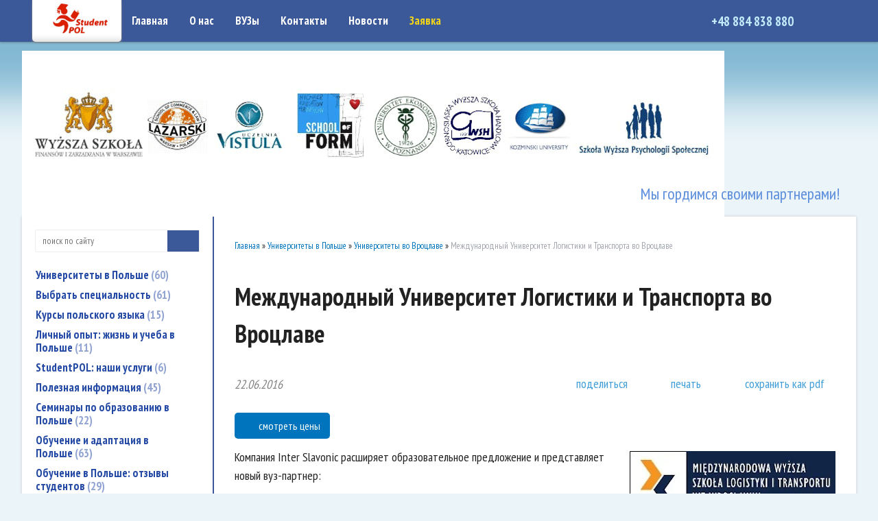

--- FILE ---
content_type: text/html; charset=utf-8
request_url: https://isttravel.ru/index.pl?act=PRODUCT&id=108
body_size: 14897
content:
<!DOCTYPE html>
<html lang=ru><head><meta charset="UTF-8">
<title>Международный Университет Логистики и Транспорта во Вроцлаве</title>
<meta name=description content="Компания Inter Slavonic расширяет образовательное предложение и представляет новый вуз-партнер: Международный Университет Логистики и Транспорта в г.Вроцлав основан в 2001 году по инициативе Ассоциации по Созданию Объединенного Логистического Центра ...">
<meta name=keywords content="логистика, специальность, год, управление, степень, семестр, транспорт, PLN, университет, вроцлав, бакалавр, ESIDEC, обучение, инженер, диплом, система, менеджер, Internationale">

<link rel="preconnect" href="https://fonts.googleapis.com">
<link rel="preconnect" href="https://fonts.gstatic.com" crossorigin>
<link href="https://fonts.googleapis.com/css2?family=PT+Sans+Narrow:wght@400;700&display=swap" rel="stylesheet">

<meta name=viewport content="width=device-width, initial-scale=1.0">

<link href='style.css?v=1769526663' rel=stylesheet>


<base target="_self">
<meta property=og:image content='https://isttravel.ru/img/pages/108.jpg?ver=331445450861'>
<meta name=twitter:card content=summary_large_image>
<meta property=og:title content='Международный Университет Логистики и Транспорта во Вроцлаве'>
<meta property=og:type content=website>
<meta property=og:url content='https://isttravel.ru/index.pl?act=PRODUCT&amp;id=108'>
<link rel=preconnect href=https://core.nestormedia.com/>

<script>
  (function(i,s,o,g,r,a,m){i['GoogleAnalyticsObject']=r;i[r]=i[r]||function(){
  (i[r].q=i[r].q||[]).push(arguments)},i[r].l=1*new Date();a=s.createElement(o),
  m=s.getElementsByTagName(o)[0];a.async=1;a.src=g;m.parentNode.insertBefore(a,m)
  })(window,document,'script','//www.google-analytics.com/analytics.js','ga');

  ga('create', 'UA-47225048-1', 'isttravel.ru');
  ga('send', 'pageview');

gtag('config', 'AW-625422065/ZDXjCNKMn_0BEPHdnKoC', { 'phone_conversion_number': '+48 884 838 880' });
</script><script type="text/javascript">(function (d, w, c) { (w[c] = w[c] || []).push(function() { try { w.yaCounter28935800 = new Ya.Metrika({id:28935800, trackLinks:true, accurateTrackBounce:true}); } catch(e) { } }); var n = d.getElementsByTagName("script")[0], s = d.createElement("script"), f = function () { n.parentNode.insertBefore(s, n); }; s.type = "text/javascript"; s.async = true; s.src = (d.location.protocol == "https:" ? "https:" : "http:") + "//mc.yandex.ru/metrika/watch.js"; if (w.opera == "[object Opera]") { d.addEventListener("DOMContentLoaded", f, false); } else { f(); } })(document, window, "yandex_metrika_callbacks");</script><meta name="yandex-verification" content="4d71901488c692b7" />
<script>(function(w,d,s,l,i){w[l]=w[l]||[];w[l].push({'gtm.start':
new Date().getTime(),event:'gtm.js'});var f=d.getElementsByTagName(s)[0],
j=d.createElement(s),dl=l!='dataLayer'?'&l='+l:'';j.async=true;j.src=
'https://www.googletagmanager.com/gtm.js?id='+i+dl;f.parentNode.insertBefore(j,f);
})(window,document,'script','dataLayer','GTM-TRLP47JW');</script>

<script>(function(w,d,s,l,i){w[l]=w[l]||[];w[l].push({'gtm.start':
new Date().getTime(),event:'gtm.js'});var f=d.getElementsByTagName(s)[0],
j=d.createElement(s),dl=l!='dataLayer'?'&l='+l:'';j.async=true;j.src=
'https://www.googletagmanager.com/gtm.js?id='+i+dl;f.parentNode.insertBefore(j,f);
})(window,document,'script','dataLayer','GTM-TRLP47JW');</script>
google-site-verification: google7a917c261df1566b.htmlgoogle-site-verification: google7a917c261df1566b.html<meta name="yandex-verification" content="24e82e00d406f940" /><script src='js.js?ver=176952666333' onload='var cookies_allowed=1; setTimeout(function(){ajax2({url:"index.pl?act=PERF&c="+perftest(cookies_allowed)+"&a="+detect(cookies_allowed)});},600)'></script><link rel=canonical href="https://isttravel.ru/index.pl?act=PRODUCT&amp;id=108"><style>
:root {
--shop_img_width:px;
--P:#0075bd;
--P99:hsl(203 100% 99%); --onP99:#000;
--P98:hsl(203 100% 98%); --onP98:#000;
--P97:hsl(203 100% 97%); --onP97:#000;
--P96:hsl(203 100% 96%); --onP96:#000;
--P95:hsl(203 100% 95%); --onP95:#000;
--P90:hsl(203 100% 90%); --onP90:#000;
--P80:hsl(203 100% 80%); --onP80:#000;
--P70:hsl(203 100% 70%); --onP70:#000;
--P60:hsl(203 100% 60%); --onP60:#fff;
--P50:hsl(203 100% 50%); --onP50:#fff;
--P40:hsl(203 100% 40%); --onP40:#fff;
--P30:hsl(203 100% 30%); --onP30:#fff;
--P20:hsl(203 100% 20%); --onP20:#fff;
--P10:hsl(203 100% 10%); --onP10:#fff;
--S:#000000;
--S99:hsl(0 0% 99%); --onS99:#000;
--S98:hsl(0 0% 98%); --onS98:#000;
--S97:hsl(0 0% 97%); --onS97:#000;
--S96:hsl(0 0% 96%); --onS96:#000;
--S95:hsl(0 0% 95%); --onS95:#000;
--S90:hsl(0 0% 90%); --onS90:#000;
--S80:hsl(0 0% 80%); --onS80:#000;
--S70:hsl(0 0% 70%); --onS70:#000;
--S60:hsl(0 0% 60%); --onS60:#fff;
--S50:hsl(0 0% 50%); --onS50:#fff;
--S40:hsl(0 0% 40%); --onS40:#fff;
--S30:hsl(0 0% 30%); --onS30:#fff;
--S20:hsl(0 0% 20%); --onS20:#fff;
--S10:hsl(0 0% 10%); --onS10:#fff;
--N:#000000;
--N99:hsl(0 0% 99%); --onN99:#000;
--N98:hsl(0 0% 98%); --onN98:#000;
--N97:hsl(0 0% 97%); --onN97:#000;
--N96:hsl(0 0% 96%); --onN96:#000;
--N95:hsl(0 0% 95%); --onN95:#000;
--N90:hsl(0 0% 90%); --onN90:#000;
--N80:hsl(0 0% 80%); --onN80:#000;
--N70:hsl(0 0% 70%); --onN70:#000;
--N60:hsl(0 0% 60%); --onN60:#fff;
--N50:hsl(0 0% 50%); --onN50:#fff;
--N40:hsl(0 0% 40%); --onN40:#fff;
--N30:hsl(0 0% 30%); --onN30:#fff;
--N20:hsl(0 0% 20%); --onN20:#fff;
--N10:hsl(0 0% 10%); --onN10:#fff;
--var_style_card_basis_px:220px;
--var_style_color_link:#0075bd;
--var_style_border_radius_px:0px;
--var_style_cards_gap_px:20px;

}
</style></head>

<body class="has-sticky-menu-desktop-60 looking--half url-act-product url-c-universitety-v-polwshe url-s-universitety-vo-vroclave url-act-product-id-108 var_menu3_lvl2_type_desktop--click var_menu3_lvl2_type_mobile--click coredesktop" id=zz><input type=checkbox class=menu3checkbox id=menu3checkbox checked><label class=menu3__screen for=menu3checkbox></label><noscript><div><img src="//mc.yandex.ru/watch/28935800" style="position:absolute; left:-9999px;" alt="" /></div></noscript>

<div id=zm>
	<div class=tm-adapt style="padding-left:20px;padding-right:40px" onclick="adaptsw()">x</div>
</div>

<div id=zc><div id=adapt-glass onclick="adaptsw()"></div>
<div class=tm-adapt onclick="adaptsw()">≡ меню</div>


<div style='box-shadow:0px 1px 3px rgba(0,0,0,0.3);position:fixed;top:0px;z-index:12;width:100%;background:#3b5998;'>
<div class=width>
<div class=head>

<div class=head__logo>
<div style='box-shadow:0px 1px 3px #888;border-radius:0px 0px 5px 5px;display:inline-block;padding:2px 20px 8px 20px;background:#fff url(img/ttm.png?v=1445448495) repeat-x bottom;vertical-align:top'>
<a class=dn href='/'> <img alt='' loading=lazy id=logo2 style=margin-left:10px;width:80px src=img/logo2.png?v=1548253714> </a>
</div>
</div>


<table id=tm><tr>
<td><a href='/'>Главная</a>
<td><a href='index.pl?act=ABOUT'>О нас</a>
<td><a href='index.pl?act=ALLGOODS'>ВУЗы</a>
<td><a href='index.pl?act=CONTACTS'>Контакты</a>
<!-- geotm -->
<td><a href='index.pl?act=NEWSINDEX'>Новости</a>
<td><a href='mail.pl?act=REQUESTFORM' rel=nofollow style=color:#f4d518>Заявка</a>
</table>

<!--
<a style=display:inline-block;margin-left:5px href='https://t.me/bizpol' target=_blank><div style="box-shadow:0 0 4px rgba(0,0,0,0.4);line-height:0.9;border-radius:5px"><i class=logo-telegram  style='font-size:28px'></i></div></a>
<a style=display:inline-block;margin-left:5px href='https://vk.com/id331766865' target=_blank><div style="box-shadow:0 0 4px rgba(0,0,0,0.4);line-height:0.9;border-radius:5px"><i class=logo-vk  style='font-size:28px'></i></div></a>
<a style=display:inline-block;margin-left:5px href='' https://www.facebook.com/studentpol?fref=ts target=_blank><div style="box-shadow:0 0 4px rgba(0,0,0,0.4);line-height:0.9;border-radius:5px"><i class=logo-facebook  style='font-size:28px'></i></div></a>-->

<div class=head__phones>
<a href='tel:+48884838880'><i class=icon-phone ></i> +48 884 838 880 </a> <a href='viber://chat?number=+48884838880'><i class=logo-viber  style='font-size:22px'></i></a> <a href='https://telegram.me/StudentP0l'><i class=logo-telegram  style='font-size:22px'></i></a>
</div>




</div></div></div>

<div class=head__topfix>&nbsp;</div>

<div class=width>
	<div class='rotate rotate-head'><div style=position:relative>
<img alt='' oncontextmenu='return false' loading=eager fetchpriority=high src=img/ax/8.png class=np>
<div style='font-size:18pt;color:#5E8FDC;padding:20px 24px;position:absolute;bottom:0; right:0;z-index:10;'>Мы гордимся своими партнерами!</div></div></div>
</div>

<div class="width tmain">
<div id=lmenu>
<div id=searchi style="margin-bottom:20px;box-shadow:0 0 1px rgba(0,0,0,0.4)"></div><script>t="<fojBlrm acjBltion=injBldex.pl style='height:100%;display:flex;'><injBlput type=hidden najBlme=acjBlt vajBllue=sejBlarch1><injBlput najBlme=stjBlring type=search style=\"flex:1;border:none;padding:2px 10px;font-size:10pt;background:#fff;\"  placeholder=\'поиск по сайту\'><button class=icon-search style=\"font-size:15pt;color:#fff;background:#3b5998;padding:4px 10px;border:none;\"></button></fojBlrm>";t=t.replace(/jBl/g,''); document.getElementById('searchi').innerHTML = t;</script>


<table class=menu id=table-c>
<tr><td><a href='index.pl?act=SECTION&amp;section=universitety+v+polwshe'>Университеты в Польше&nbsp;<span class=menu__pcount>60</span></a>
<tr><td><a href='index.pl?act=SECTION&amp;section=vybratw+specialwnostw'>Выбрать специальность&nbsp;<span class=menu__pcount>61</span></a>
<tr><td><a href='index.pl?act=SECTION&amp;section=kursy+polwskogo+yazyka'>Курсы польского языка&nbsp;<span class=menu__pcount>15</span></a>
<tr><td><a href='index.pl?act=SUBJ&amp;subj=lichnyj+opyt%3A+zhiznw+i+ucheba+v+polwshe&amp;section=lichnyj+opyt%3A+zhiznw+i+ucheba+v+polwshe'>Личный опыт: жизнь и учеба в Польше&nbsp;<span class=menu__pcount>11</span></a>
<tr><td><a href='index.pl?act=SECTION&amp;section=STUDENTPOL%3A+nashi+uslugi'>StudentPOL: наши услуги&nbsp;<span class=menu__pcount>6</span></a>
<tr><td><a href='index.pl?act=SECTION&amp;section=poleznaya+informaciya'>Полезная информация&nbsp;<span class=menu__pcount>45</span></a>
<tr><td><a href='index.pl?act=SUBJ&amp;subj=seminary+po+obrazovaniyu+v+polwshe&amp;section=seminary+po+obrazovaniyu+v+polwshe'>Семинары по образованию в Польше&nbsp;<span class=menu__pcount>22</span></a>
<tr><td><a href='index.pl?act=SECTION&amp;section=obuchenie+i+adaptaciya+v+polwshe'>Обучение и адаптация в Польше&nbsp;<span class=menu__pcount>63</span></a>
<tr><td><a href='index.pl?act=SECTION&amp;section=obuchenie+v+polwshe%3A+otzyvy+studentov'>Обучение в Польше: отзывы студентов&nbsp;<span class=menu__pcount>29</span></a>
<tr><td><a href='index.pl?act=SUBJ&amp;subj=karwera+v+polwshe&amp;section=karwera+v+polwshe'>Карьера в Польше&nbsp;<span class=menu__pcount>23</span></a>
<tr><td><a href='index.pl?act=SECTION&amp;section=kurs+po+delovoj+kommunikacii+dlya+kandidatov+i+pervokursnikov'>Курс по деловой коммуникации для кандидатов и первокурсников&nbsp;<span class=menu__pcount>1</span></a>


<tr><td class='t'>
Статьи по темам


</table>
<table class=menu><tr><td><table class=tags><tr><td class='t'>вузы<tr><td><a href='index.pl?act=TAGS&amp;tag=Wszechnica%20Polska%20Szkola%20Wyzsza%20w%20Warszawie&amp;taggroup=%D0%B2%D1%83%D0%B7%D1%8B'>Wszechnica Polska Szkola Wyzsza w Warszawie</a>
<tr><td><a href='index.pl?act=TAGS&amp;tag=%D0%9E%D0%B1%D1%89%D0%B5%D1%81%D1%82%D0%B2%D0%B5%D0%BD%D0%BD%D0%B0%D1%8F%20%D0%90%D0%BA%D0%B0%D0%B4%D0%B5%D0%BC%D0%B8%D1%8F%20%D0%9D%D0%B0%D1%83%D0%BA&amp;taggroup=%D0%B2%D1%83%D0%B7%D1%8B'>Общественная Академия Наук</a>
<tr><td><a href='index.pl?act=TAGS&amp;tag=%D0%9E%D0%B1%D1%89%D0%B5%D1%81%D1%82%D0%B2%D0%B5%D0%BD%D0%BD%D0%B0%D1%8F%20%D0%90%D0%BA%D0%B0%D0%B4%D0%B5%D0%BC%D0%B8%D1%8F%20%D0%9D%D0%B0%D1%83%D0%BA%20%D0%B2%20%D0%9B%D0%BE%D0%B4%D0%B7%D0%B8&amp;taggroup=%D0%B2%D1%83%D0%B7%D1%8B'>Общественная Академия Наук в Лодзи</a>
<tr><td><a href='index.pl?act=TAGS&amp;tag=%D0%9E%D1%82%D0%B7%D1%8B%D0%B2%D1%8B%20%D0%BE%20%D0%9F%D0%BE%D0%BB%D1%8C%D1%81%D0%BA%D0%BE-%D1%8F%D0%BF%D0%BE%D0%BD%D1%81%D0%BA%D0%BE%D0%BC%20%D1%83%D0%BD%D0%B8%D0%B2%D0%B5%D1%80%D1%81%D0%B8%D1%82%D0%B5%D1%82%D0%B5&amp;taggroup=%D0%B2%D1%83%D0%B7%D1%8B'>Отзывы о Польско-японском университете</a>
<tr><td><a href='index.pl?act=TAGS&amp;tag=%D0%9E%D1%82%D0%B7%D1%8B%D0%B2%D1%8B%20%D0%BE%D0%B1%20%D0%A3%D0%BD%D0%B8%D0%B2%D0%B5%D1%80%D1%81%D0%B8%D1%82%D0%B5%D1%82%D0%B5%20%D0%92%D0%B8%D1%81%D1%82%D1%83%D0%BB%D0%B0&amp;taggroup=%D0%B2%D1%83%D0%B7%D1%8B'>Отзывы об Университете Вистула</a>
<tr><td><a href='index.pl?act=TAGS&amp;tag=%D0%9E%D1%82%D0%B7%D1%8B%D0%B2%D1%8B%20%D0%BE%D0%B1%20%D0%A3%D0%BD%D0%B8%D0%B2%D0%B5%D1%80%D1%81%D0%B8%D1%82%D0%B5%D1%82%D0%B5%20%D0%9A%D0%BE%D0%B7%D1%8C%D0%BC%D0%B8%D0%BD%D1%81%D0%BA%D0%BE%D0%B3%D0%BE&amp;taggroup=%D0%B2%D1%83%D0%B7%D1%8B'>Отзывы об Университете Козьминского</a>
<tr><td><a href='index.pl?act=TAGS&amp;tag=%D0%9E%D1%82%D0%B7%D1%8B%D0%B2%D1%8B%20%D0%BE%D0%B1%20%D0%A3%D0%BD%D0%B8%D0%B2%D0%B5%D1%80%D1%81%D0%B8%D1%82%D0%B5%D1%82%D0%B5%20%D0%9B%D0%B0%D0%B7%D0%B0%D1%80%D1%81%D0%BA%D0%BE%D0%B3%D0%BE&amp;taggroup=%D0%B2%D1%83%D0%B7%D1%8B'>Отзывы об Университете Лазарского</a>
<tr><td><a href='index.pl?act=TAGS&amp;tag=%D0%9E%D1%82%D0%B7%D1%8B%D0%B2%D1%8B%20%D0%BE%D0%B1%20%D0%A3%D0%BD%D0%B8%D0%B2%D0%B5%D1%80%D1%81%D0%B8%D1%82%D0%B5%D1%82%D0%B5%20%D0%A1%D0%BE%D1%86%D0%B8%D0%B0%D0%BB%D1%8C%D0%BD%D0%BE%D0%B9%20%D0%9F%D1%81%D0%B8%D1%85%D0%BE%D0%BB%D0%BE%D0%B3%D0%B8%D0%B8&amp;taggroup=%D0%B2%D1%83%D0%B7%D1%8B'>Отзывы об Университете Социальной Психологии</a>
<tr><td><a href='index.pl?act=TAGS&amp;tag=%D0%9E%D1%82%D0%B7%D1%8B%D0%B2%D1%8B%20%D0%BE%D0%B1%20%D0%A3%D0%BD%D0%B8%D0%B2%D0%B5%D1%80%D1%81%D0%B8%D1%82%D0%B5%D1%82%D0%B5%20%D0%A4%D0%B8%D0%BD%D0%B0%D0%BD%D1%81%D0%BE%D0%B2%20%D0%B8%20%D0%A3%D0%BF%D1%80%D0%B0%D0%B2%D0%BB%D0%B5%D0%BD%D0%B8%D1%8F&amp;taggroup=%D0%B2%D1%83%D0%B7%D1%8B'>Отзывы об Университете Финансов и Управления</a>
<tr><td><a href='index.pl?act=TAGS&amp;tag=%D0%A3%D0%BD%D0%B8%D0%B2%D0%B5%D1%80%D1%81%D0%B8%D1%82%D0%B5%D1%82%20%D0%9C%D0%B5%D0%BD%D0%B5%D0%B4%D0%B6%D0%BC%D0%B5%D0%BD%D1%82%D0%B0%20%D0%B2%20%D0%92%D0%B0%D1%80%D1%88%D0%B0%D0%B2%D0%B5&amp;taggroup=%D0%B2%D1%83%D0%B7%D1%8B'>Университет Менеджмента в Варшаве</a>
<tr><td><a href='index.pl?act=TAGS&amp;tag=%D0%A3%D0%BD%D0%B8%D0%B2%D0%B5%D1%80%D1%81%D0%B8%D1%82%D0%B5%D1%82%20%D0%BE%D0%B1%D1%89%D0%B5%D1%81%D1%82%D0%B2%D0%B5%D0%BD%D0%BD%D0%BE-%D0%B5%D1%81%D1%82%D0%B5%D1%81%D1%82%D0%B2%D0%B5%D0%BD%D0%BD%D1%8B%D1%85%20%D0%BD%D0%B0%D1%83%D0%BA%20%D0%B8%D0%BC.%20%D0%92%D0%B8%D0%BD%D1%86%D0%B5%D0%BD%D1%82%D0%B0%20%D0%9F%D0%BE%D0%BB%D1%8F&amp;taggroup=%D0%B2%D1%83%D0%B7%D1%8B'>Университет общественно-естественных наук им. Винцента Поля</a>
<tr><td><a href='index.pl?act=TAGS&amp;tag=%D0%A3%D0%BD%D0%B8%D0%B2%D0%B5%D1%80%D1%81%D0%B8%D1%82%D0%B5%D1%82%20%D0%A2%D1%83%D1%80%D0%B8%D0%B7%D0%BC%D0%B0%20%D0%B8%20%D0%93%D0%BE%D1%81%D1%82%D0%B8%D0%BD%D0%B8%D1%87%D0%BD%D0%BE%D0%B3%D0%BE%20%D0%91%D0%B8%D0%B7%D0%BD%D0%B5%D1%81%D0%B0%20%D0%B2%20%D0%93%D0%B4%D0%B0%D0%BD%D1%8C%D1%81%D0%BA%D0%B5&amp;taggroup=%D0%B2%D1%83%D0%B7%D1%8B'>Университет Туризма и Гостиничного Бизнеса в Гданьске</a>
</table><table class=tags><tr><td class='t'>специальности<tr><td><a href='index.pl?act=TAGS&amp;tag=%D0%B0%D0%B4%D0%BC%D0%B8%D0%BD%D0%B8%D1%81%D1%82%D1%80%D0%B8%D1%80%D0%BE%D0%B2%D0%B0%D0%BD%D0%B8%D0%B5&amp;taggroup=%D1%81%D0%BF%D0%B5%D1%86%D0%B8%D0%B0%D0%BB%D1%8C%D0%BD%D0%BE%D1%81%D1%82%D0%B8'>администрирование</a>
<tr><td><a href='index.pl?act=TAGS&amp;tag=%D0%B0%D1%80%D1%85%D0%B8%D1%82%D0%B5%D0%BA%D1%82%D1%83%D1%80%D0%B0&amp;taggroup=%D1%81%D0%BF%D0%B5%D1%86%D0%B8%D0%B0%D0%BB%D1%8C%D0%BD%D0%BE%D1%81%D1%82%D0%B8'>архитектура</a>
<tr><td><a href='index.pl?act=TAGS&amp;tag=%D0%B1%D0%B5%D0%B7%D0%BE%D0%BF%D0%B0%D1%81%D0%BD%D0%BE%D1%81%D1%82%D1%8C&amp;taggroup=%D1%81%D0%BF%D0%B5%D1%86%D0%B8%D0%B0%D0%BB%D1%8C%D0%BD%D0%BE%D1%81%D1%82%D0%B8'>безопасность</a>
<tr><td><a href='index.pl?act=TAGS&amp;tag=%D0%B1%D0%B8%D1%85%D0%B5%D0%B2%D0%B8%D0%BE%D1%80%D0%B8%D1%81%D1%82%D0%B8%D0%BA%D0%B0&amp;taggroup=%D1%81%D0%BF%D0%B5%D1%86%D0%B8%D0%B0%D0%BB%D1%8C%D0%BD%D0%BE%D1%81%D1%82%D0%B8'>бихевиористика</a>
<tr><td><a href='index.pl?act=TAGS&amp;tag=%D0%B2%D0%BD%D1%83%D1%82%D1%80%D0%B5%D0%BD%D0%BD%D1%8F%D1%8F%20%D0%B1%D0%B5%D0%B7%D0%BE%D0%BF%D0%B0%D1%81%D0%BD%D0%BE%D1%81%D1%82%D1%8C&amp;taggroup=%D1%81%D0%BF%D0%B5%D1%86%D0%B8%D0%B0%D0%BB%D1%8C%D0%BD%D0%BE%D1%81%D1%82%D0%B8'>внутренняя безопасность</a>
<tr><td><a href='index.pl?act=TAGS&amp;tag=%D0%B3%D1%80%D0%B0%D1%84%D0%B8%D0%BA%D0%B0&amp;taggroup=%D1%81%D0%BF%D0%B5%D1%86%D0%B8%D0%B0%D0%BB%D1%8C%D0%BD%D0%BE%D1%81%D1%82%D0%B8'>графика</a>
<tr><td><a href='index.pl?act=TAGS&amp;tag=%D0%B4%D0%B8%D0%B7%D0%B0%D0%B9%D0%BD&amp;taggroup=%D1%81%D0%BF%D0%B5%D1%86%D0%B8%D0%B0%D0%BB%D1%8C%D0%BD%D0%BE%D1%81%D1%82%D0%B8'>дизайн</a>
<tr><td><a href='index.pl?act=TAGS&amp;tag=%D0%B6%D1%83%D1%80%D0%BD%D0%B0%D0%BB%D0%B8%D1%81%D1%82%D0%B8%D0%BA%D0%B0&amp;taggroup=%D1%81%D0%BF%D0%B5%D1%86%D0%B8%D0%B0%D0%BB%D1%8C%D0%BD%D0%BE%D1%81%D1%82%D0%B8'>журналистика</a>
<tr><td><a href='index.pl?act=TAGS&amp;tag=%D0%B8%D0%BD%D0%B6%D0%B5%D0%BD%D0%B5%D1%80%D0%BD%D1%8B%D0%B5%20%D1%81%D0%BF%D0%B5%D1%86%D0%B8%D0%B0%D0%BB%D1%8C%D0%BD%D0%BE%D1%81%D1%82%D0%B8&amp;taggroup=%D1%81%D0%BF%D0%B5%D1%86%D0%B8%D0%B0%D0%BB%D1%8C%D0%BD%D0%BE%D1%81%D1%82%D0%B8'>инженерные специальности</a>
<tr><td><a href='index.pl?act=TAGS&amp;tag=%D0%B8%D0%BD%D1%84%D0%BE%D1%80%D0%BC%D0%B0%D1%82%D0%B8%D0%BA%D0%B0&amp;taggroup=%D1%81%D0%BF%D0%B5%D1%86%D0%B8%D0%B0%D0%BB%D1%8C%D0%BD%D0%BE%D1%81%D1%82%D0%B8'>информатика</a>
<tr><td><a href='index.pl?act=TAGS&amp;tag=%D0%B8%D1%81%D0%BA%D1%83%D1%81%D1%81%D1%82%D0%B2%D0%BE&amp;taggroup=%D1%81%D0%BF%D0%B5%D1%86%D0%B8%D0%B0%D0%BB%D1%8C%D0%BD%D0%BE%D1%81%D1%82%D0%B8'>искусство</a>
<tr><td><a href='index.pl?act=TAGS&amp;tag=%D0%BA%D0%BE%D1%81%D0%BC%D0%B5%D1%82%D0%BE%D0%BB%D0%BE%D0%B3%D0%B8%D1%8F&amp;taggroup=%D1%81%D0%BF%D0%B5%D1%86%D0%B8%D0%B0%D0%BB%D1%8C%D0%BD%D0%BE%D1%81%D1%82%D0%B8'>косметология</a>
<tr><td><a href='index.pl?act=TAGS&amp;tag=%D0%BA%D1%83%D0%BB%D1%8C%D1%82%D1%83%D1%80%D0%BE%D0%B2%D0%B5%D0%B4%D0%B5%D0%BD%D0%B8%D0%B5&amp;taggroup=%D1%81%D0%BF%D0%B5%D1%86%D0%B8%D0%B0%D0%BB%D1%8C%D0%BD%D0%BE%D1%81%D1%82%D0%B8'>культуроведение</a>
<tr><td><a href='index.pl?act=TAGS&amp;tag=%D0%BB%D0%BE%D0%B3%D0%B8%D1%81%D1%82%D0%B8%D0%BA%D0%B0&amp;taggroup=%D1%81%D0%BF%D0%B5%D1%86%D0%B8%D0%B0%D0%BB%D1%8C%D0%BD%D0%BE%D1%81%D1%82%D0%B8'>логистика</a>
<tr><td><a href='index.pl?act=TAGS&amp;tag=%D0%BC%D0%B0%D1%80%D0%BA%D0%B5%D1%82%D0%B8%D0%BD%D0%B3&amp;taggroup=%D1%81%D0%BF%D0%B5%D1%86%D0%B8%D0%B0%D0%BB%D1%8C%D0%BD%D0%BE%D1%81%D1%82%D0%B8'>маркетинг</a>
<tr><td><a href='index.pl?act=TAGS&amp;tag=%D0%BC%D0%B5%D0%B4%D0%B8%D1%86%D0%B8%D0%BD%D0%B0&amp;taggroup=%D1%81%D0%BF%D0%B5%D1%86%D0%B8%D0%B0%D0%BB%D1%8C%D0%BD%D0%BE%D1%81%D1%82%D0%B8'>медицина</a>
<tr><td><a href='index.pl?act=TAGS&amp;tag=%D0%BC%D0%B5%D0%B6%D0%B4%D0%B8%D1%81%D1%86%D0%B8%D0%BF%D0%BB%D0%B8%D0%BD%D0%B0%D1%80%D0%BD%D1%8B%D0%B5%20%D1%81%D0%BF%D0%B5%D1%86%D0%B8%D0%B0%D0%BB%D1%8C%D0%BD%D0%BE%D1%81%D1%82%D0%B8&amp;taggroup=%D1%81%D0%BF%D0%B5%D1%86%D0%B8%D0%B0%D0%BB%D1%8C%D0%BD%D0%BE%D1%81%D1%82%D0%B8'>междисциплинарные специальности</a>
<tr><td><a href='index.pl?act=TAGS&amp;tag=%D0%BC%D0%B5%D0%B6%D0%B4%D1%83%D0%BD%D0%B0%D1%80%D0%BE%D0%B4%D0%BD%D1%8B%D0%B5%20%D0%BE%D1%82%D0%BD%D0%BE%D1%88%D0%B5%D0%BD%D0%B8%D1%8F&amp;taggroup=%D1%81%D0%BF%D0%B5%D1%86%D0%B8%D0%B0%D0%BB%D1%8C%D0%BD%D0%BE%D1%81%D1%82%D0%B8'>международные отношения</a>
<tr><td><a href='index.pl?act=TAGS&amp;tag=%D0%BC%D0%B5%D0%BD%D0%B5%D0%B4%D0%B6%D0%BC%D0%B5%D0%BD%D1%82&amp;taggroup=%D1%81%D0%BF%D0%B5%D1%86%D0%B8%D0%B0%D0%BB%D1%8C%D0%BD%D0%BE%D1%81%D1%82%D0%B8'>менеджмент</a>
<tr><td><a href='index.pl?act=TAGS&amp;tag=%D0%BF%D0%B5%D0%B4%D0%B0%D0%B3%D0%BE%D0%B3%D0%B8%D0%BA%D0%B0&amp;taggroup=%D1%81%D0%BF%D0%B5%D1%86%D0%B8%D0%B0%D0%BB%D1%8C%D0%BD%D0%BE%D1%81%D1%82%D0%B8'>педагогика</a>
<tr><td><a href='index.pl?act=TAGS&amp;tag=%D0%BF%D0%BE%D0%BB%D0%B8%D1%82%D0%BE%D0%BB%D0%BE%D0%B3%D0%B8%D1%8F&amp;taggroup=%D1%81%D0%BF%D0%B5%D1%86%D0%B8%D0%B0%D0%BB%D1%8C%D0%BD%D0%BE%D1%81%D1%82%D0%B8'>политология</a>
<tr><td><a href='index.pl?act=TAGS&amp;tag=%D0%BF%D1%80%D0%B0%D0%B2%D0%BE&amp;taggroup=%D1%81%D0%BF%D0%B5%D1%86%D0%B8%D0%B0%D0%BB%D1%8C%D0%BD%D0%BE%D1%81%D1%82%D0%B8'>право</a>
<tr><td><a href='index.pl?act=TAGS&amp;tag=%D0%BF%D1%80%D0%B5%D0%B4%D0%BF%D1%80%D0%B8%D0%BD%D0%B8%D0%BC%D0%B0%D1%82%D0%B5%D0%BB%D1%8C%D1%81%D1%82%D0%B2%D0%BE&amp;taggroup=%D1%81%D0%BF%D0%B5%D1%86%D0%B8%D0%B0%D0%BB%D1%8C%D0%BD%D0%BE%D1%81%D1%82%D0%B8'>предпринимательство</a>
<tr><td><a href='index.pl?act=TAGS&amp;tag=%D0%BF%D1%81%D0%B8%D1%85%D0%BE%D0%BB%D0%BE%D0%B3%D0%B8%D1%8F&amp;taggroup=%D1%81%D0%BF%D0%B5%D1%86%D0%B8%D0%B0%D0%BB%D1%8C%D0%BD%D0%BE%D1%81%D1%82%D0%B8'>психология</a>
<tr><td><a href='index.pl?act=TAGS&amp;tag=%D1%81%D0%BE%D1%86%D0%B8%D0%BE%D0%BB%D0%BE%D0%B3%D0%B8%D1%8F&amp;taggroup=%D1%81%D0%BF%D0%B5%D1%86%D0%B8%D0%B0%D0%BB%D1%8C%D0%BD%D0%BE%D1%81%D1%82%D0%B8'>социология</a>
<tr><td><a href='index.pl?act=TAGS&amp;tag=%D1%82%D1%83%D1%80%D0%B8%D0%B7%D0%BC&amp;taggroup=%D1%81%D0%BF%D0%B5%D1%86%D0%B8%D0%B0%D0%BB%D1%8C%D0%BD%D0%BE%D1%81%D1%82%D0%B8'>туризм</a>
<tr><td><a href='index.pl?act=TAGS&amp;tag=%D1%84%D0%B8%D0%B7%D0%B8%D0%BE%D1%82%D0%B5%D1%80%D0%B0%D0%BF%D0%B8%D1%8F&amp;taggroup=%D1%81%D0%BF%D0%B5%D1%86%D0%B8%D0%B0%D0%BB%D1%8C%D0%BD%D0%BE%D1%81%D1%82%D0%B8'>физиотерапия</a>
<tr><td><a href='index.pl?act=TAGS&amp;tag=%D1%84%D0%B8%D0%BB%D0%BE%D0%BB%D0%BE%D0%B3%D0%B8%D1%8F&amp;taggroup=%D1%81%D0%BF%D0%B5%D1%86%D0%B8%D0%B0%D0%BB%D1%8C%D0%BD%D0%BE%D1%81%D1%82%D0%B8'>филология</a>
<tr><td><a href='index.pl?act=TAGS&amp;tag=%D1%84%D0%B8%D0%BD%D0%B0%D0%BD%D1%81%D1%8B%20%D0%B8%20%D1%83%D1%87%D0%B5%D1%82&amp;taggroup=%D1%81%D0%BF%D0%B5%D1%86%D0%B8%D0%B0%D0%BB%D1%8C%D0%BD%D0%BE%D1%81%D1%82%D0%B8'>финансы и учет</a>
<tr><td><a href='index.pl?act=TAGS&amp;tag=%D1%8D%D0%BA%D0%BE%D0%BB%D0%BE%D0%B3%D0%B8%D1%8F&amp;taggroup=%D1%81%D0%BF%D0%B5%D1%86%D0%B8%D0%B0%D0%BB%D1%8C%D0%BD%D0%BE%D1%81%D1%82%D0%B8'>экология</a>
<tr><td><a href='index.pl?act=TAGS&amp;tag=%D1%8D%D0%BA%D0%BE%D0%BD%D0%BE%D0%BC%D0%B8%D0%BA%D0%B0&amp;taggroup=%D1%81%D0%BF%D0%B5%D1%86%D0%B8%D0%B0%D0%BB%D1%8C%D0%BD%D0%BE%D1%81%D1%82%D0%B8'>экономика</a>
<tr><td><a href='index.pl?act=TAGS&amp;tag=%D1%8D%D0%BD%D0%B5%D1%80%D0%B3%D0%B5%D1%82%D0%B8%D0%BA%D0%B0&amp;taggroup=%D1%81%D0%BF%D0%B5%D1%86%D0%B8%D0%B0%D0%BB%D1%8C%D0%BD%D0%BE%D1%81%D1%82%D0%B8'>энергетика</a>
</table><table class=tags><tr><td class='t'>города<tr><td><a href='index.pl?act=TAGS&amp;tag=%D0%92%D0%B0%D1%80%D1%88%D0%B0%D0%B2%D0%B0&amp;taggroup=%D0%B3%D0%BE%D1%80%D0%BE%D0%B4%D0%B0'>Варшава</a>
<tr><td><a href='index.pl?act=TAGS&amp;tag=%D0%92%D1%80%D0%BE%D1%86%D0%BB%D0%B0%D0%B2&amp;taggroup=%D0%B3%D0%BE%D1%80%D0%BE%D0%B4%D0%B0'>Вроцлав</a>
<tr><td><a href='index.pl?act=TAGS&amp;tag=%D0%93%D0%B4%D0%B0%D0%BD%D1%8C%D1%81%D0%BA&amp;taggroup=%D0%B3%D0%BE%D1%80%D0%BE%D0%B4%D0%B0'>Гданьск</a>
<tr><td><a href='index.pl?act=TAGS&amp;tag=%D0%9A%D1%80%D0%B0%D0%BA%D0%BE%D0%B2&amp;taggroup=%D0%B3%D0%BE%D1%80%D0%BE%D0%B4%D0%B0'>Краков</a>
<tr><td><a href='index.pl?act=TAGS&amp;tag=%D0%9B%D0%BE%D0%B4%D0%B7%D1%8C&amp;taggroup=%D0%B3%D0%BE%D1%80%D0%BE%D0%B4%D0%B0'>Лодзь</a>
<tr><td><a href='index.pl?act=TAGS&amp;tag=%D0%9B%D1%8E%D0%B1%D0%BB%D0%B8%D0%BD&amp;taggroup=%D0%B3%D0%BE%D1%80%D0%BE%D0%B4%D0%B0'>Люблин</a>
<tr><td><a href='index.pl?act=TAGS&amp;tag=%D0%9F%D0%BE%D0%B7%D0%BD%D0%B0%D0%BD%D1%8C&amp;taggroup=%D0%B3%D0%BE%D1%80%D0%BE%D0%B4%D0%B0'>Познань</a>
</table><table class=tags><tr><td class='t'>жизнь в польше<tr><td><a href='index.pl?act=TAGS&amp;tag=%D0%B0%D0%B4%D0%B0%D0%BF%D1%82%D0%B0%D1%86%D0%B8%D1%8F&amp;taggroup=%D0%B6%D0%B8%D0%B7%D0%BD%D1%8C%20%D0%B2%20%D0%BF%D0%BE%D0%BB%D1%8C%D1%88%D0%B5'>адаптация</a>
<tr><td><a href='index.pl?act=TAGS&amp;tag=%D0%B0%D0%BA%D1%82%D0%B8%D0%B2%D0%BD%D1%8B%D0%B9%20%D0%BE%D1%82%D0%B4%D1%8B%D1%85&amp;taggroup=%D0%B6%D0%B8%D0%B7%D0%BD%D1%8C%20%D0%B2%20%D0%BF%D0%BE%D0%BB%D1%8C%D1%88%D0%B5'>активный отдых</a>
<tr><td><a href='index.pl?act=TAGS&amp;tag=%D0%B1%D1%8B%D1%82&amp;taggroup=%D0%B6%D0%B8%D0%B7%D0%BD%D1%8C%20%D0%B2%20%D0%BF%D0%BE%D0%BB%D1%8C%D1%88%D0%B5'>быт</a>
<tr><td><a href='index.pl?act=TAGS&amp;tag=%D0%B2%D0%B8%D0%B4%20%D0%BD%D0%B0%20%D0%B6%D0%B8%D1%82%D0%B5%D0%BB%D1%8C%D1%81%D1%82%D0%B2%D0%BE&amp;taggroup=%D0%B6%D0%B8%D0%B7%D0%BD%D1%8C%20%D0%B2%20%D0%BF%D0%BE%D0%BB%D1%8C%D1%88%D0%B5'>вид на жительство</a>
<tr><td><a href='index.pl?act=TAGS&amp;tag=%D0%B2%D0%B8%D0%B7%D1%8B&amp;taggroup=%D0%B6%D0%B8%D0%B7%D0%BD%D1%8C%20%D0%B2%20%D0%BF%D0%BE%D0%BB%D1%8C%D1%88%D0%B5'>визы</a>
<tr><td><a href='index.pl?act=TAGS&amp;tag=%D0%B4%D0%BE%D1%81%D1%82%D0%BE%D0%BF%D1%80%D0%B8%D0%BC%D0%B5%D1%87%D0%B0%D1%82%D0%B5%D0%BB%D1%8C%D0%BD%D0%BE%D1%81%D1%82%D0%B8&amp;taggroup=%D0%B6%D0%B8%D0%B7%D0%BD%D1%8C%20%D0%B2%20%D0%BF%D0%BE%D0%BB%D1%8C%D1%88%D0%B5'>достопримечательности</a>
<tr><td><a href='index.pl?act=TAGS&amp;tag=%D0%B4%D0%BE%D1%81%D1%83%D0%B3&amp;taggroup=%D0%B6%D0%B8%D0%B7%D0%BD%D1%8C%20%D0%B2%20%D0%BF%D0%BE%D0%BB%D1%8C%D1%88%D0%B5'>досуг</a>
<tr><td><a href='index.pl?act=TAGS&amp;tag=%D0%B7%D0%B0%D1%80%D0%BF%D0%BB%D0%B0%D1%82%D0%B0&amp;taggroup=%D0%B6%D0%B8%D0%B7%D0%BD%D1%8C%20%D0%B2%20%D0%BF%D0%BE%D0%BB%D1%8C%D1%88%D0%B5'>зарплата</a>
<tr><td><a href='index.pl?act=TAGS&amp;tag=%D0%B7%D0%B0%D1%82%D1%80%D0%B0%D1%82%D1%8B&amp;taggroup=%D0%B6%D0%B8%D0%B7%D0%BD%D1%8C%20%D0%B2%20%D0%BF%D0%BE%D0%BB%D1%8C%D1%88%D0%B5'>затраты</a>
<tr><td><a href='index.pl?act=TAGS&amp;tag=%D0%B8%D0%BD%D0%BE%D1%81%D1%82%D1%80%D0%B0%D0%BD%D1%86%D1%8B%20%D0%B2%20%D0%9F%D0%BE%D0%BB%D1%8C%D1%88%D0%B5&amp;taggroup=%D0%B6%D0%B8%D0%B7%D0%BD%D1%8C%20%D0%B2%20%D0%BF%D0%BE%D0%BB%D1%8C%D1%88%D0%B5'>иностранцы в Польше</a>
<tr><td><a href='index.pl?act=TAGS&amp;tag=%D0%B8%D0%BD%D1%82%D0%B5%D0%B3%D1%80%D0%B0%D1%86%D0%B8%D1%8F&amp;taggroup=%D0%B6%D0%B8%D0%B7%D0%BD%D1%8C%20%D0%B2%20%D0%BF%D0%BE%D0%BB%D1%8C%D1%88%D0%B5'>интеграция</a>
<tr><td><a href='index.pl?act=TAGS&amp;tag=%D0%B8%D1%81%D1%82%D0%BE%D1%80%D0%B8%D1%8F&amp;taggroup=%D0%B6%D0%B8%D0%B7%D0%BD%D1%8C%20%D0%B2%20%D0%BF%D0%BE%D0%BB%D1%8C%D1%88%D0%B5'>история</a>
<tr><td><a href='index.pl?act=TAGS&amp;tag=%D0%BA%D0%B0%D1%80%D1%8C%D0%B5%D1%80%D0%B0&amp;taggroup=%D0%B6%D0%B8%D0%B7%D0%BD%D1%8C%20%D0%B2%20%D0%BF%D0%BE%D0%BB%D1%8C%D1%88%D0%B5'>карьера</a>
<tr><td><a href='index.pl?act=TAGS&amp;tag=%D0%BA%D0%B2%D0%B0%D1%80%D1%82%D0%B8%D1%80%D0%B0&amp;taggroup=%D0%B6%D0%B8%D0%B7%D0%BD%D1%8C%20%D0%B2%20%D0%BF%D0%BE%D0%BB%D1%8C%D1%88%D0%B5'>квартира</a>
<tr><td><a href='index.pl?act=TAGS&amp;tag=%D0%BA%D1%83%D0%BB%D1%8C%D1%82%D1%83%D1%80%D0%B0&amp;taggroup=%D0%B6%D0%B8%D0%B7%D0%BD%D1%8C%20%D0%B2%20%D0%BF%D0%BE%D0%BB%D1%8C%D1%88%D0%B5'>культура</a>
<tr><td><a href='index.pl?act=TAGS&amp;tag=%D0%BB%D0%B0%D0%B3%D0%B5%D1%80%D1%8C&amp;taggroup=%D0%B6%D0%B8%D0%B7%D0%BD%D1%8C%20%D0%B2%20%D0%BF%D0%BE%D0%BB%D1%8C%D1%88%D0%B5'>лагерь</a>
<tr><td><a href='index.pl?act=TAGS&amp;tag=%D0%BB%D0%B5%D0%B3%D0%B0%D0%BB%D0%B8%D0%B7%D0%B0%D1%86%D0%B8%D1%8F%20%D0%BF%D1%80%D0%B5%D0%B1%D1%8B%D0%B2%D0%B0%D0%BD%D0%B8%D1%8F&amp;taggroup=%D0%B6%D0%B8%D0%B7%D0%BD%D1%8C%20%D0%B2%20%D0%BF%D0%BE%D0%BB%D1%8C%D1%88%D0%B5'>легализация пребывания</a>
<tr><td><a href='index.pl?act=TAGS&amp;tag=%D0%BB%D0%B8%D1%87%D0%BD%D1%8B%D0%B9%20%D0%BE%D0%BF%D1%8B%D1%82&amp;taggroup=%D0%B6%D0%B8%D0%B7%D0%BD%D1%8C%20%D0%B2%20%D0%BF%D0%BE%D0%BB%D1%8C%D1%88%D0%B5'>личный опыт</a>
<tr><td><a href='index.pl?act=TAGS&amp;tag=%D0%BE%D0%B1%D1%89%D0%B5%D0%B6%D0%B8%D1%82%D0%B8%D0%B5&amp;taggroup=%D0%B6%D0%B8%D0%B7%D0%BD%D1%8C%20%D0%B2%20%D0%BF%D0%BE%D0%BB%D1%8C%D1%88%D0%B5'>общежитие</a>
<tr><td><a href='index.pl?act=TAGS&amp;tag=%D0%BF%D0%B5%D1%80%D0%B5%D1%81%D0%B5%D1%87%D0%B5%D0%BD%D0%B8%D0%B5%20%D0%B3%D1%80%D0%B0%D0%BD%D0%B8%D1%86%D1%8B&amp;taggroup=%D0%B6%D0%B8%D0%B7%D0%BD%D1%8C%20%D0%B2%20%D0%BF%D0%BE%D0%BB%D1%8C%D1%88%D0%B5'>пересечение границы</a>
<tr><td><a href='index.pl?act=TAGS&amp;tag=%D0%BF%D0%BE%D0%BB%D1%8C%D1%81%D0%BA%D0%B0%D1%8F%20%D0%BA%D1%83%D1%85%D0%BD%D1%8F&amp;taggroup=%D0%B6%D0%B8%D0%B7%D0%BD%D1%8C%20%D0%B2%20%D0%BF%D0%BE%D0%BB%D1%8C%D1%88%D0%B5'>польская кухня</a>
<tr><td><a href='index.pl?act=TAGS&amp;tag=%D0%BF%D1%80%D0%B0%D0%B7%D0%B4%D0%BD%D0%B8%D0%BA%D0%B8&amp;taggroup=%D0%B6%D0%B8%D0%B7%D0%BD%D1%8C%20%D0%B2%20%D0%BF%D0%BE%D0%BB%D1%8C%D1%88%D0%B5'>праздники</a>
<tr><td><a href='index.pl?act=TAGS&amp;tag=%D0%BF%D1%80%D0%BE%D0%B6%D0%B8%D0%B2%D0%B0%D0%BD%D0%B8%D0%B5&amp;taggroup=%D0%B6%D0%B8%D0%B7%D0%BD%D1%8C%20%D0%B2%20%D0%BF%D0%BE%D0%BB%D1%8C%D1%88%D0%B5'>проживание</a>
<tr><td><a href='index.pl?act=TAGS&amp;tag=%D1%80%D0%B0%D0%B1%D0%BE%D1%82%D0%B0%20%D0%B4%D0%BB%D1%8F%20%D1%81%D1%82%D1%83%D0%B4%D0%B5%D0%BD%D1%82%D0%B0&amp;taggroup=%D0%B6%D0%B8%D0%B7%D0%BD%D1%8C%20%D0%B2%20%D0%BF%D0%BE%D0%BB%D1%8C%D1%88%D0%B5'>работа для студента</a>
<tr><td><a href='index.pl?act=TAGS&amp;tag=%D0%A0%D0%BE%D0%B6%D0%B4%D0%B5%D1%81%D1%82%D0%B2%D0%BE&amp;taggroup=%D0%B6%D0%B8%D0%B7%D0%BD%D1%8C%20%D0%B2%20%D0%BF%D0%BE%D0%BB%D1%8C%D1%88%D0%B5'>Рождество</a>
<tr><td><a href='index.pl?act=TAGS&amp;tag=%D1%81%D0%BF%D0%BE%D1%80%D1%82&amp;taggroup=%D0%B6%D0%B8%D0%B7%D0%BD%D1%8C%20%D0%B2%20%D0%BF%D0%BE%D0%BB%D1%8C%D1%88%D0%B5'>спорт</a>
<tr><td><a href='index.pl?act=TAGS&amp;tag=%D1%82%D1%80%D0%B0%D0%B4%D0%B8%D1%86%D0%B8%D0%B8&amp;taggroup=%D0%B6%D0%B8%D0%B7%D0%BD%D1%8C%20%D0%B2%20%D0%BF%D0%BE%D0%BB%D1%8C%D1%88%D0%B5'>традиции</a>
<tr><td><a href='index.pl?act=TAGS&amp;tag=%D1%82%D1%80%D1%83%D0%B4%D0%BE%D1%83%D1%81%D1%82%D1%80%D0%BE%D0%B9%D1%81%D1%82%D0%B2%D0%BE&amp;taggroup=%D0%B6%D0%B8%D0%B7%D0%BD%D1%8C%20%D0%B2%20%D0%BF%D0%BE%D0%BB%D1%8C%D1%88%D0%B5'>трудоустройство</a>
<tr><td><a href='index.pl?act=TAGS&amp;tag=%D1%88%D1%82%D1%80%D0%B0%D1%84%D1%8B&amp;taggroup=%D0%B6%D0%B8%D0%B7%D0%BD%D1%8C%20%D0%B2%20%D0%BF%D0%BE%D0%BB%D1%8C%D1%88%D0%B5'>штрафы</a>
<tr><td><a href='index.pl?act=TAGS&amp;tag=%D1%8F%D0%B7%D1%8B%D0%BA%D0%BE%D0%B2%D1%8B%D0%B5%20%D0%BA%D1%83%D1%80%D1%81%D1%8B&amp;taggroup=%D0%B6%D0%B8%D0%B7%D0%BD%D1%8C%20%D0%B2%20%D0%BF%D0%BE%D0%BB%D1%8C%D1%88%D0%B5'>языковые курсы</a>
</table><table class=tags><tr><td class='t'>вузы<tr><td><a href='index.pl?act=TAGS&amp;tag=%D0%90%D0%BA%D0%B0%D0%B4%D0%B5%D0%BC%D0%B8%D1%8F%20%D0%9A%D0%BE%D0%B7%D1%8C%D0%BC%D0%B8%D0%BD%D1%81%D0%BA%D0%BE%D0%B3%D0%BE&amp;taggroup=%D0%B2%D1%83%D0%B7%D1%8B'>Академия Козьминского</a>
<tr><td><a href='index.pl?act=TAGS&amp;tag=%D0%B0%D1%82%D1%82%D0%B5%D1%81%D1%82%D0%B0%D1%86%D0%B8%D1%8F&amp;taggroup=%D0%B2%D1%83%D0%B7%D1%8B'>аттестация</a>
<tr><td><a href='index.pl?act=TAGS&amp;tag=%D0%92%D0%B0%D1%80%D1%88%D0%B0%D0%B2%D1%81%D0%BA%D0%B0%D1%8F%20%D0%BF%D0%BE%D0%BB%D0%B8%D1%82%D0%B5%D1%85%D0%BD%D0%B8%D0%BA%D0%B0&amp;taggroup=%D0%B2%D1%83%D0%B7%D1%8B'>Варшавская политехника</a>
<tr><td><a href='index.pl?act=TAGS&amp;tag=%D0%92%D0%B0%D1%80%D1%88%D0%B0%D0%B2%D1%81%D0%BA%D0%B8%D0%B9%20%D0%A3%D0%BD%D0%B8%D0%B2%D0%B5%D1%80%D1%81%D0%B8%D1%82%D0%B5%D1%82&amp;taggroup=%D0%B2%D1%83%D0%B7%D1%8B'>Варшавский Университет</a>
<tr><td><a href='index.pl?act=TAGS&amp;tag=%D0%92%D0%B8%D0%B7%D0%B8%D1%8F&amp;taggroup=%D0%B2%D1%83%D0%B7%D1%8B'>Визия</a>
<tr><td><a href='index.pl?act=TAGS&amp;tag=%D0%92%D0%B8%D1%81%D1%82%D1%83%D0%BB%D0%B0&amp;taggroup=%D0%B2%D1%83%D0%B7%D1%8B'>Вистула</a>
<tr><td><a href='index.pl?act=TAGS&amp;tag=%D0%92%D1%80%D0%BE%D1%86%D0%BB%D0%B0%D0%B2%D1%81%D0%BA%D0%B0%D1%8F%20%D0%9F%D0%BE%D0%BB%D0%B8%D1%82%D0%B5%D1%85%D0%BD%D0%B8%D0%BA%D0%B0&amp;taggroup=%D0%B2%D1%83%D0%B7%D1%8B'>Вроцлавская Политехника</a>
<tr><td><a href='index.pl?act=TAGS&amp;tag=%D0%92%D1%80%D0%BE%D1%86%D0%BB%D0%B0%D0%B2%D1%81%D0%BA%D0%B8%D0%B9%20%D1%83%D0%BD%D0%B8%D0%B2%D0%B5%D1%80%D1%81%D0%B8%D1%82%D0%B5%D1%82&amp;taggroup=%D0%B2%D1%83%D0%B7%D1%8B'>Вроцлавский университет</a>
<tr><td><a href='index.pl?act=TAGS&amp;tag=%D0%92%D0%A3%D0%97&amp;taggroup=%D0%B2%D1%83%D0%B7%D1%8B'>ВУЗ</a>
<tr><td><a href='index.pl?act=TAGS&amp;tag=%D0%B3%D0%BE%D1%81%D1%83%D0%B4%D0%B0%D1%80%D1%81%D1%82%D0%B2%D0%B5%D0%BD%D0%BD%D1%8B%D0%B9%20%D1%83%D0%BD%D0%B8%D0%B2%D0%B5%D1%80%D1%81%D0%B8%D1%82%D0%B5%D1%82&amp;taggroup=%D0%B2%D1%83%D0%B7%D1%8B'>государственный университет</a>
<tr><td><a href='index.pl?act=TAGS&amp;tag=%D0%9E%D0%BF%D0%BE%D0%BB%D1%8C%D1%81%D0%BA%D0%B0%D1%8F%20%D0%9F%D0%BE%D0%BB%D0%B8%D1%82%D0%B5%D1%85%D0%BD%D0%B8%D0%BA%D0%B0&amp;taggroup=%D0%B2%D1%83%D0%B7%D1%8B'>Опольская Политехника</a>
<tr><td><a href='index.pl?act=TAGS&amp;tag=%D1%80%D0%B5%D0%B9%D1%82%D0%B8%D0%BD%D0%B3&amp;taggroup=%D0%B2%D1%83%D0%B7%D1%8B'>рейтинг</a>
<tr><td><a href='index.pl?act=TAGS&amp;tag=%D1%82%D0%B2%D0%BE%D1%80%D1%87%D0%B5%D1%81%D0%BA%D0%B8%D0%B5%20%D0%B2%D1%83%D0%B7%D1%8B&amp;taggroup=%D0%B2%D1%83%D0%B7%D1%8B'>творческие вузы</a>
<tr><td><a href='index.pl?act=TAGS&amp;tag=%D1%83%D0%BD%D0%B8%D0%B2%D0%B5%D1%80%D1%81%D0%B8%D1%82%D0%B5%D1%82&amp;taggroup=%D0%B2%D1%83%D0%B7%D1%8B'>университет</a>
<tr><td><a href='index.pl?act=TAGS&amp;tag=%D0%A3%D0%BD%D0%B8%D0%B2%D0%B5%D1%80%D1%81%D0%B8%D1%82%D0%B5%D1%82%20%D0%B8%D0%BC.%20%D0%9C%D0%B8%D1%86%D0%BA%D0%B5%D0%B2%D0%B8%D1%87%D0%B0&amp;taggroup=%D0%B2%D1%83%D0%B7%D1%8B'>Университет им. Мицкевича</a>
<tr><td><a href='index.pl?act=TAGS&amp;tag=%D0%A3%D0%BD%D0%B8%D0%B2%D0%B5%D1%80%D1%81%D0%B8%D1%82%D0%B5%D1%82%20%D0%98%D0%BD%D1%84%D0%BE%D1%80%D0%BC%D0%B0%D1%86%D0%B8%D0%BE%D0%BD%D0%BD%D1%8B%D1%85%20%D0%A2%D0%B5%D1%85%D0%BD%D0%BE%D0%BB%D0%BE%D0%B3%D0%B8%D0%B9&amp;taggroup=%D0%B2%D1%83%D0%B7%D1%8B'>Университет Информационных Технологий</a>
<tr><td><a href='index.pl?act=TAGS&amp;tag=%D1%83%D0%BD%D0%B8%D0%B2%D0%B5%D1%80%D1%81%D0%B8%D1%82%D0%B5%D1%82%20%D0%BA%D0%BE%D1%81%D0%BC%D0%B5%D1%82%D0%BE%D0%BB%D0%BE%D0%B3%D0%B8%D0%B8%20%D0%B8%20%D1%83%D1%85%D0%BE%D0%B4%D0%B0%20%D0%B7%D0%B0%20%D0%B7%D0%B4%D0%BE%D1%80%D0%BE%D0%B2%D1%8C%D0%B5%D0%BC&amp;taggroup=%D0%B2%D1%83%D0%B7%D1%8B'>университет косметологии и ухода за здоровьем</a>
<tr><td><a href='index.pl?act=TAGS&amp;tag=%D0%A3%D0%BD%D0%B8%D0%B2%D0%B5%D1%80%D1%81%D0%B8%D1%82%D0%B5%D1%82%20%D0%9B%D0%B0%D0%B7%D0%B0%D1%80%D1%81%D0%BA%D0%BE%D0%B3%D0%BE&amp;taggroup=%D0%B2%D1%83%D0%B7%D1%8B'>Университет Лазарского</a>
<tr><td><a href='index.pl?act=TAGS&amp;tag=%D0%A3%D0%BD%D0%B8%D0%B2%D0%B5%D1%80%D1%81%D0%B8%D1%82%D0%B5%D1%82%20%D0%9C%D0%B0%D1%80%D0%B8%D0%B8%20%D0%9A%D1%8E%D1%80%D0%B8-%D0%A1%D0%BA%D0%BB%D0%BE%D0%B4%D0%BE%D0%B2%D1%81%D0%BA%D0%BE%D0%B9&amp;taggroup=%D0%B2%D1%83%D0%B7%D1%8B'>Университет Марии Кюри-Склодовской</a>
<tr><td><a href='index.pl?act=TAGS&amp;tag=%D0%A3%D0%BD%D0%B8%D0%B2%D0%B5%D1%80%D1%81%D0%B8%D1%82%D0%B5%D1%82%20%D0%A1%D0%BE%D1%86%D0%B8%D0%B0%D0%BB%D1%8C%D0%BD%D0%BE%D0%B9%20%D0%9F%D1%81%D0%B8%D1%85%D0%BE%D0%BB%D0%BE%D0%B3%D0%B8%D0%B8&amp;taggroup=%D0%B2%D1%83%D0%B7%D1%8B'>Университет Социальной Психологии</a>
<tr><td><a href='index.pl?act=TAGS&amp;tag=%D0%A3%D0%BD%D0%B8%D0%B2%D0%B5%D1%80%D1%81%D0%B8%D1%82%D0%B5%D1%82%20%D0%A4%D0%B8%D0%BD%D0%B0%D0%BD%D1%81%D0%BE%D0%B2%20%D0%B8%20%D0%A3%D0%BF%D1%80%D0%B0%D0%B2%D0%BB%D0%B5%D0%BD%D0%B8%D1%8F&amp;taggroup=%D0%B2%D1%83%D0%B7%D1%8B'>Университет Финансов и Управления</a>
<tr><td><a href='index.pl?act=TAGS&amp;tag=%D0%A3%D0%BD%D0%B8%D0%B2%D0%B5%D1%80%D1%81%D0%B8%D1%82%D0%B5%D1%82%20%D0%AD%D0%BA%D0%BE%D0%BB%D0%BE%D0%B3%D0%B8%D0%B8%20%D0%B8%20%D0%A3%D0%BF%D1%80%D0%B0%D0%B2%D0%BB%D0%B5%D0%BD%D0%B8%D1%8F&amp;taggroup=%D0%B2%D1%83%D0%B7%D1%8B'>Университет Экологии и Управления</a>
<tr><td><a href='index.pl?act=TAGS&amp;tag=%D0%AF%D0%B3%D0%B5%D0%BB%D0%BB%D0%BE%D0%BD%D1%81%D0%BA%D0%B8%D0%B9%20%D1%83%D0%BD%D0%B8%D0%B2%D0%B5%D1%80%D1%81%D0%B8%D1%82%D0%B5%D1%82&amp;taggroup=%D0%B2%D1%83%D0%B7%D1%8B'>Ягеллонский университет</a>
</table><table class=tags><tr><td class='t'>учеба в польше<tr><td><a href='index.pl?act=TAGS&amp;tag=Erasmus&amp;taggroup=%D1%83%D1%87%D0%B5%D0%B1%D0%B0%20%D0%B2%20%D0%BF%D0%BE%D0%BB%D1%8C%D1%88%D0%B5'>Erasmus</a>
<tr><td><a href='index.pl?act=TAGS&amp;tag=%D0%B0%D0%BD%D0%B3%D0%BB%D0%B8%D0%B9%D1%81%D0%BA%D0%B8%D0%B9&amp;taggroup=%D1%83%D1%87%D0%B5%D0%B1%D0%B0%20%D0%B2%20%D0%BF%D0%BE%D0%BB%D1%8C%D1%88%D0%B5'>английский</a>
<tr><td><a href='index.pl?act=TAGS&amp;tag=%D0%B1%D0%B0%D0%BA%D0%B0%D0%BB%D0%B0%D0%B2%D1%80%D0%B8%D0%B0%D1%82%20%D0%B2%20%D0%BF%D0%BE%D0%BB%D1%8C%D1%88%D0%B5&amp;taggroup=%D1%83%D1%87%D0%B5%D0%B1%D0%B0%20%D0%B2%20%D0%BF%D0%BE%D0%BB%D1%8C%D1%88%D0%B5'>бакалавриат в польше</a>
<tr><td><a href='index.pl?act=TAGS&amp;tag=%D0%B1%D0%B5%D1%81%D0%BF%D0%BB%D0%B0%D1%82%D0%BD%D0%BE%D0%B5%20%D0%BE%D0%B1%D1%83%D1%87%D0%B5%D0%BD%D0%B8%D0%B5&amp;taggroup=%D1%83%D1%87%D0%B5%D0%B1%D0%B0%20%D0%B2%20%D0%BF%D0%BE%D0%BB%D1%8C%D1%88%D0%B5'>бесплатное обучение</a>
<tr><td><a href='index.pl?act=TAGS&amp;tag=%D0%B1%D0%B8%D0%B7%D0%BD%D0%B5%D1%81-%D1%88%D0%BA%D0%BE%D0%BB%D0%B0&amp;taggroup=%D1%83%D1%87%D0%B5%D0%B1%D0%B0%20%D0%B2%20%D0%BF%D0%BE%D0%BB%D1%8C%D1%88%D0%B5'>бизнес-школа</a>
<tr><td><a href='index.pl?act=TAGS&amp;tag=%D0%B4%D0%B2%D0%BE%D0%B9%D0%BD%D0%BE%D0%B9%20%D0%B4%D0%B8%D0%BF%D0%BB%D0%BE%D0%BC&amp;taggroup=%D1%83%D1%87%D0%B5%D0%B1%D0%B0%20%D0%B2%20%D0%BF%D0%BE%D0%BB%D1%8C%D1%88%D0%B5'>двойной диплом</a>
<tr><td><a href='index.pl?act=TAGS&amp;tag=%D0%B4%D0%B8%D1%81%D1%82%D0%B0%D0%BD%D1%86%D0%B8%D0%BE%D0%BD%D0%BD%D0%BE%D0%B5%20%D0%BE%D0%B1%D1%83%D1%87%D0%B5%D0%BD%D0%B8%D0%B5&amp;taggroup=%D1%83%D1%87%D0%B5%D0%B1%D0%B0%20%D0%B2%20%D0%BF%D0%BE%D0%BB%D1%8C%D1%88%D0%B5'>дистанционное обучение</a>
<tr><td><a href='index.pl?act=TAGS&amp;tag=%D0%B4%D0%BE%D0%BA%D1%82%D0%BE%D1%80%D0%B0%D0%BD%D1%82%D1%83%D1%80%D0%B0&amp;taggroup=%D1%83%D1%87%D0%B5%D0%B1%D0%B0%20%D0%B2%20%D0%BF%D0%BE%D0%BB%D1%8C%D1%88%D0%B5'>докторантура</a>
<tr><td><a href='index.pl?act=TAGS&amp;tag=%D0%B8%D0%BD%D0%BD%D0%BE%D0%B2%D0%B0%D1%86%D0%B8%D0%B8&amp;taggroup=%D1%83%D1%87%D0%B5%D0%B1%D0%B0%20%D0%B2%20%D0%BF%D0%BE%D0%BB%D1%8C%D1%88%D0%B5'>инновации</a>
<tr><td><a href='index.pl?act=TAGS&amp;tag=%D0%B8%D1%81%D1%81%D0%BB%D0%B5%D0%B4%D0%BE%D0%B2%D0%B0%D0%BD%D0%B8%D1%8F&amp;taggroup=%D1%83%D1%87%D0%B5%D0%B1%D0%B0%20%D0%B2%20%D0%BF%D0%BE%D0%BB%D1%8C%D1%88%D0%B5'>исследования</a>
<tr><td><a href='index.pl?act=TAGS&amp;tag=%D0%BA%D0%B0%D1%80%D0%B0%D0%BD%D1%82%D0%B8%D0%BD%20%D0%B2%20%D0%9F%D0%BE%D0%BB%D1%8C%D1%88%D0%B5&amp;taggroup=%D1%83%D1%87%D0%B5%D0%B1%D0%B0%20%D0%B2%20%D0%BF%D0%BE%D0%BB%D1%8C%D1%88%D0%B5'>карантин в Польше</a>
<tr><td><a href='index.pl?act=TAGS&amp;tag=%D0%BA%D0%BE%D0%BD%D0%BA%D1%83%D1%80%D1%81%D1%8B&amp;taggroup=%D1%83%D1%87%D0%B5%D0%B1%D0%B0%20%D0%B2%20%D0%BF%D0%BE%D0%BB%D1%8C%D1%88%D0%B5'>конкурсы</a>
<tr><td><a href='index.pl?act=TAGS&amp;tag=%D0%BA%D0%BE%D0%BD%D1%84%D0%B5%D1%80%D0%B5%D0%BD%D1%86%D0%B8%D0%B8&amp;taggroup=%D1%83%D1%87%D0%B5%D0%B1%D0%B0%20%D0%B2%20%D0%BF%D0%BE%D0%BB%D1%8C%D1%88%D0%B5'>конференции</a>
<tr><td><a href='index.pl?act=TAGS&amp;tag=%D0%BA%D1%83%D1%80%D1%81%20%D0%BF%D0%BE%D0%BB%D1%8C%D1%81%D0%BA%D0%BE%D0%B3%D0%BE%20%D1%8F%D0%B7%D1%8B%D0%BA%D0%B0&amp;taggroup=%D1%83%D1%87%D0%B5%D0%B1%D0%B0%20%D0%B2%20%D0%BF%D0%BE%D0%BB%D1%8C%D1%88%D0%B5'>курс польского языка</a>
<tr><td><a href='index.pl?act=TAGS&amp;tag=%D0%BB%D0%B8%D1%86%D0%B5%D0%B9&amp;taggroup=%D1%83%D1%87%D0%B5%D0%B1%D0%B0%20%D0%B2%20%D0%BF%D0%BE%D0%BB%D1%8C%D1%88%D0%B5'>лицей</a>
<tr><td><a href='index.pl?act=TAGS&amp;tag=%D0%BC%D0%B0%D0%B3%D0%B8%D1%81%D1%82%D1%80%D0%B0%D1%82%D1%83%D1%80%D0%B0%20%D0%B2%20%D0%BF%D0%BE%D0%BB%D1%8C%D1%88%D0%B5&amp;taggroup=%D1%83%D1%87%D0%B5%D0%B1%D0%B0%20%D0%B2%20%D0%BF%D0%BE%D0%BB%D1%8C%D1%88%D0%B5'>магистратура в польше</a>
<tr><td><a href='index.pl?act=TAGS&amp;tag=%D0%BC%D0%B0%D1%81%D1%82%D0%B5%D1%80-%D0%BA%D0%BB%D0%B0%D1%81%D1%81&amp;taggroup=%D1%83%D1%87%D0%B5%D0%B1%D0%B0%20%D0%B2%20%D0%BF%D0%BE%D0%BB%D1%8C%D1%88%D0%B5'>мастер-класс</a>
<tr><td><a href='index.pl?act=TAGS&amp;tag=%D0%BD%D0%B0%D1%83%D1%87%D0%BD%D0%B0%D1%8F%20%D0%B6%D0%B8%D0%B7%D0%BD%D1%8C&amp;taggroup=%D1%83%D1%87%D0%B5%D0%B1%D0%B0%20%D0%B2%20%D0%BF%D0%BE%D0%BB%D1%8C%D1%88%D0%B5'>научная жизнь</a>
<tr><td><a href='index.pl?act=TAGS&amp;tag=%D0%BD%D0%B5%D0%B4%D0%B5%D0%BB%D0%B8%D0%BC%D0%B0%D1%8F%20%D0%BC%D0%B0%D0%B3%D0%B8%D1%81%D1%82%D1%80%D0%B0%D1%82%D1%83%D1%80%D0%B0&amp;taggroup=%D1%83%D1%87%D0%B5%D0%B1%D0%B0%20%D0%B2%20%D0%BF%D0%BE%D0%BB%D1%8C%D1%88%D0%B5'>неделимая магистратура</a>
<tr><td><a href='index.pl?act=TAGS&amp;tag=%D0%BE%D0%B1%D1%80%D0%B0%D0%B7%D0%BE%D0%B2%D0%B0%D1%82%D0%B5%D0%BB%D1%8C%D0%BD%D1%8B%D0%B9%20%D0%BF%D1%80%D0%BE%D1%86%D0%B5%D1%81%D1%81&amp;taggroup=%D1%83%D1%87%D0%B5%D0%B1%D0%B0%20%D0%B2%20%D0%BF%D0%BE%D0%BB%D1%8C%D1%88%D0%B5'>образовательный процесс</a>
<tr><td><a href='index.pl?act=TAGS&amp;tag=%D0%BE%D1%82%D0%B7%D1%8B%D0%B2%D1%8B&amp;taggroup=%D1%83%D1%87%D0%B5%D0%B1%D0%B0%20%D0%B2%20%D0%BF%D0%BE%D0%BB%D1%8C%D1%88%D0%B5'>отзывы</a>
<tr><td><a href='index.pl?act=TAGS&amp;tag=%D0%BF%D0%B5%D1%80%D0%B2%D0%BE%D0%BA%D1%83%D1%80%D1%81%D0%BD%D0%B8%D0%BA%D0%B8&amp;taggroup=%D1%83%D1%87%D0%B5%D0%B1%D0%B0%20%D0%B2%20%D0%BF%D0%BE%D0%BB%D1%8C%D1%88%D0%B5'>первокурсники</a>
<tr><td><a href='index.pl?act=TAGS&amp;tag=%D0%BF%D0%BE%D0%BB%D0%B8%D1%86%D0%B5%D0%B0%D0%BB%D1%8C%D0%BD%D1%8B%D0%B5%20%D1%88%D0%BA%D0%BE%D0%BB%D1%8B&amp;taggroup=%D1%83%D1%87%D0%B5%D0%B1%D0%B0%20%D0%B2%20%D0%BF%D0%BE%D0%BB%D1%8C%D1%88%D0%B5'>полицеальные школы</a>
<tr><td><a href='index.pl?act=TAGS&amp;tag=%D0%BF%D0%BE%D0%BB%D1%8C%D1%81%D0%BA%D0%B8%D0%B9%20%D1%8F%D0%B7%D1%8B%D0%BA&amp;taggroup=%D1%83%D1%87%D0%B5%D0%B1%D0%B0%20%D0%B2%20%D0%BF%D0%BE%D0%BB%D1%8C%D1%88%D0%B5'>польский язык</a>
<tr><td><a href='index.pl?act=TAGS&amp;tag=%D0%BF%D0%BE%D1%81%D0%BB%D0%B5%D0%B4%D0%B8%D0%BF%D0%BB%D0%BE%D0%BC%D0%BD%D0%BE%D0%B5%20%D0%BE%D0%B1%D1%80%D0%B0%D0%B7%D0%BE%D0%B2%D0%B0%D0%BD%D0%B8%D0%B5&amp;taggroup=%D1%83%D1%87%D0%B5%D0%B1%D0%B0%20%D0%B2%20%D0%BF%D0%BE%D0%BB%D1%8C%D1%88%D0%B5'>последипломное образование</a>
<tr><td><a href='index.pl?act=TAGS&amp;tag=%D0%BF%D1%80%D0%B0%D0%BA%D1%82%D0%B8%D0%BA%D0%B0&amp;taggroup=%D1%83%D1%87%D0%B5%D0%B1%D0%B0%20%D0%B2%20%D0%BF%D0%BE%D0%BB%D1%8C%D1%88%D0%B5'>практика</a>
<tr><td><a href='index.pl?act=TAGS&amp;tag=%D1%80%D0%B5%D1%84%D0%BE%D1%80%D0%BC%D0%B0&amp;taggroup=%D1%83%D1%87%D0%B5%D0%B1%D0%B0%20%D0%B2%20%D0%BF%D0%BE%D0%BB%D1%8C%D1%88%D0%B5'>реформа</a>
<tr><td><a href='index.pl?act=TAGS&amp;tag=%D1%81%D0%B5%D1%80%D1%82%D0%B8%D1%84%D0%B8%D0%BA%D0%B0%D1%82&amp;taggroup=%D1%83%D1%87%D0%B5%D0%B1%D0%B0%20%D0%B2%20%D0%BF%D0%BE%D0%BB%D1%8C%D1%88%D0%B5'>сертификат</a>
<tr><td><a href='index.pl?act=TAGS&amp;tag=%D1%81%D1%82%D0%B0%D0%B6%D0%B8%D1%80%D0%BE%D0%B2%D0%BA%D0%B0&amp;taggroup=%D1%83%D1%87%D0%B5%D0%B1%D0%B0%20%D0%B2%20%D0%BF%D0%BE%D0%BB%D1%8C%D1%88%D0%B5'>стажировка</a>
<tr><td><a href='index.pl?act=TAGS&amp;tag=%D1%81%D1%82%D0%B8%D0%BF%D0%B5%D0%BD%D0%B4%D0%B8%D0%B8&amp;taggroup=%D1%83%D1%87%D0%B5%D0%B1%D0%B0%20%D0%B2%20%D0%BF%D0%BE%D0%BB%D1%8C%D1%88%D0%B5'>стипендии</a>
<tr><td><a href='index.pl?act=TAGS&amp;tag=%D1%81%D1%82%D1%83%D0%B4%D0%B5%D0%BD%D1%87%D0%B5%D1%81%D0%BA%D0%B0%D1%8F%20%D0%B6%D0%B8%D0%B7%D0%BD%D1%8C&amp;taggroup=%D1%83%D1%87%D0%B5%D0%B1%D0%B0%20%D0%B2%20%D0%BF%D0%BE%D0%BB%D1%8C%D1%88%D0%B5'>студенческая жизнь</a>
<tr><td><a href='index.pl?act=TAGS&amp;tag=%D1%81%D1%82%D1%83%D0%B4%D0%B5%D0%BD%D1%87%D0%B5%D1%81%D0%BA%D0%B8%D0%B9%20%D0%BE%D0%B1%D0%BC%D0%B5%D0%BD&amp;taggroup=%D1%83%D1%87%D0%B5%D0%B1%D0%B0%20%D0%B2%20%D0%BF%D0%BE%D0%BB%D1%8C%D1%88%D0%B5'>студенческий обмен</a>
<tr><td><a href='index.pl?act=TAGS&amp;tag=%D1%82%D0%B5%D1%85%D0%BD%D0%B8%D0%BA%D1%83%D0%BC&amp;taggroup=%D1%83%D1%87%D0%B5%D0%B1%D0%B0%20%D0%B2%20%D0%BF%D0%BE%D0%BB%D1%8C%D1%88%D0%B5'>техникум</a>
<tr><td><a href='index.pl?act=TAGS&amp;tag=%D1%84%D0%B8%D0%BD%D0%B0%D0%BD%D1%81%D0%B8%D1%80%D0%BE%D0%B2%D0%B0%D0%BD%D0%B8%D0%B5&amp;taggroup=%D1%83%D1%87%D0%B5%D0%B1%D0%B0%20%D0%B2%20%D0%BF%D0%BE%D0%BB%D1%8C%D1%88%D0%B5'>финансирование</a>
<tr><td><a href='index.pl?act=TAGS&amp;tag=%D1%88%D0%BA%D0%BE%D0%BB%D0%B0&amp;taggroup=%D1%83%D1%87%D0%B5%D0%B1%D0%B0%20%D0%B2%20%D0%BF%D0%BE%D0%BB%D1%8C%D1%88%D0%B5'>школа</a>
<tr><td><a href='index.pl?act=TAGS&amp;tag=%D1%8D%D0%BA%D0%B7%D0%B0%D0%BC%D0%B5%D0%BD&amp;taggroup=%D1%83%D1%87%D0%B5%D0%B1%D0%B0%20%D0%B2%20%D0%BF%D0%BE%D0%BB%D1%8C%D1%88%D0%B5'>экзамен</a>
<tr><td><a href='index.pl?act=TAGS&amp;tag=%D1%8D%D0%BF%D0%B8%D0%B4%D0%B5%D0%BC%D0%B8%D1%8F&amp;taggroup=%D1%83%D1%87%D0%B5%D0%B1%D0%B0%20%D0%B2%20%D0%BF%D0%BE%D0%BB%D1%8C%D1%88%D0%B5'>эпидемия</a>
</table><table class=tags><tr><td class='t'>поступление<tr><td><a href='index.pl?act=TAGS&amp;tag=%D0%B2%D1%8B%D0%B1%D0%BE%D1%80%20%D0%B2%D1%83%D0%B7%D0%B0&amp;taggroup=%D0%BF%D0%BE%D1%81%D1%82%D1%83%D0%BF%D0%BB%D0%B5%D0%BD%D0%B8%D0%B5'>выбор вуза</a>
<tr><td><a href='index.pl?act=TAGS&amp;tag=%D0%B2%D1%8B%D0%B1%D0%BE%D1%80%20%D1%81%D0%BF%D0%B5%D1%86%D0%B8%D0%B0%D0%BB%D1%8C%D0%BD%D0%BE%D1%81%D1%82%D0%B8&amp;taggroup=%D0%BF%D0%BE%D1%81%D1%82%D1%83%D0%BF%D0%BB%D0%B5%D0%BD%D0%B8%D0%B5'>выбор специальности</a>
<tr><td><a href='index.pl?act=TAGS&amp;tag=%D0%BA%D0%B0%D1%80%D1%82%D0%B0%20%D0%BF%D0%BE%D0%BB%D1%8F%D0%BA%D0%B0&amp;taggroup=%D0%BF%D0%BE%D1%81%D1%82%D1%83%D0%BF%D0%BB%D0%B5%D0%BD%D0%B8%D0%B5'>карта поляка</a>
<tr><td><a href='index.pl?act=TAGS&amp;tag=%D0%BF%D0%BE%D1%81%D1%82%D1%83%D0%BF%D0%B8%D1%82%D1%8C%20%D0%B2%20%D0%9F%D0%BE%D0%BB%D1%8C%D1%88%D1%83&amp;taggroup=%D0%BF%D0%BE%D1%81%D1%82%D1%83%D0%BF%D0%BB%D0%B5%D0%BD%D0%B8%D0%B5'>поступить в Польшу</a>
<tr><td><a href='index.pl?act=TAGS&amp;tag=%D0%BF%D1%80%D0%BE%D1%86%D0%B5%D0%B4%D1%83%D1%80%D1%8B&amp;taggroup=%D0%BF%D0%BE%D1%81%D1%82%D1%83%D0%BF%D0%BB%D0%B5%D0%BD%D0%B8%D0%B5'>процедуры</a>
<tr><td><a href='index.pl?act=TAGS&amp;tag=%D1%81%D0%B5%D0%BC%D0%B8%D0%BD%D0%B0%D1%80&amp;taggroup=%D0%BF%D0%BE%D1%81%D1%82%D1%83%D0%BF%D0%BB%D0%B5%D0%BD%D0%B8%D0%B5'>семинар</a>
<tr><td><a href='index.pl?act=TAGS&amp;tag=%D1%81%D1%82%D0%B0%D1%82%D0%B8%D1%81%D1%82%D0%B8%D0%BA%D0%B0&amp;taggroup=%D0%BF%D0%BE%D1%81%D1%82%D1%83%D0%BF%D0%BB%D0%B5%D0%BD%D0%B8%D0%B5'>статистика</a>
<tr><td><a href='index.pl?act=TAGS&amp;tag=%D1%8F%D0%B7%D1%8B%D0%BA&amp;taggroup=%D0%BF%D0%BE%D1%81%D1%82%D1%83%D0%BF%D0%BB%D0%B5%D0%BD%D0%B8%D0%B5'>язык</a>
<tr><td><a href='index.pl?act=TAGS&amp;tag=NAWA&amp;taggroup=%D0%BF%D0%BE%D1%81%D1%82%D1%83%D0%BF%D0%BB%D0%B5%D0%BD%D0%B8%D0%B5'>NAWA</a>
<tr><td><a href='index.pl?act=TAGS&amp;tag=%D0%B0%D1%82%D1%82%D0%B5%D1%81%D1%82%D0%B0%D1%82&amp;taggroup=%D0%BF%D0%BE%D1%81%D1%82%D1%83%D0%BF%D0%BB%D0%B5%D0%BD%D0%B8%D0%B5'>аттестат</a>
<tr><td><a href='index.pl?act=TAGS&amp;tag=%D0%B2%D0%B5%D0%B1%D0%B8%D0%BD%D0%B0%D1%80&amp;taggroup=%D0%BF%D0%BE%D1%81%D1%82%D1%83%D0%BF%D0%BB%D0%B5%D0%BD%D0%B8%D0%B5'>вебинар</a>
<tr><td><a href='index.pl?act=TAGS&amp;tag=%D0%B7%D0%B8%D0%BC%D0%BD%D0%B8%D0%B9%20%D0%BD%D0%B0%D0%B1%D0%BE%D1%80&amp;taggroup=%D0%BF%D0%BE%D1%81%D1%82%D1%83%D0%BF%D0%BB%D0%B5%D0%BD%D0%B8%D0%B5'>зимний набор</a>
<tr><td><a href='index.pl?act=TAGS&amp;tag=%D0%BD%D0%B0%D0%B1%D0%BE%D1%80%202020&amp;taggroup=%D0%BF%D0%BE%D1%81%D1%82%D1%83%D0%BF%D0%BB%D0%B5%D0%BD%D0%B8%D0%B5'>набор 2020</a>
<tr><td><a href='index.pl?act=TAGS&amp;tag=%D0%BD%D0%B0%D0%B1%D0%BE%D1%80%202024&amp;taggroup=%D0%BF%D0%BE%D1%81%D1%82%D1%83%D0%BF%D0%BB%D0%B5%D0%BD%D0%B8%D0%B5'>набор 2024</a>
<tr><td><a href='index.pl?act=TAGS&amp;tag=%D0%BD%D0%BE%D0%B2%D1%8B%D0%B5%20%D0%BF%D1%80%D0%B0%D0%B2%D0%B8%D0%BB%D0%B0%20%D0%BF%D1%80%D0%B8%D0%B5%D0%BC%D0%B0&amp;taggroup=%D0%BF%D0%BE%D1%81%D1%82%D1%83%D0%BF%D0%BB%D0%B5%D0%BD%D0%B8%D0%B5'>новые правила приема</a>
<tr><td><a href='index.pl?act=TAGS&amp;tag=%D0%BD%D0%BE%D1%81%D1%82%D1%80%D0%B8%D1%84%D0%B8%D0%BA%D0%B0%D1%86%D0%B8%D1%8F&amp;taggroup=%D0%BF%D0%BE%D1%81%D1%82%D1%83%D0%BF%D0%BB%D0%B5%D0%BD%D0%B8%D0%B5'>нострификация</a>
<tr><td><a href='index.pl?act=TAGS&amp;tag=%D0%BE%D1%82%D0%BA%D0%B0%D0%B7&amp;taggroup=%D0%BF%D0%BE%D1%81%D1%82%D1%83%D0%BF%D0%BB%D0%B5%D0%BD%D0%B8%D0%B5'>отказ</a>
<tr><td><a href='index.pl?act=TAGS&amp;tag=%D0%BF%D0%B5%D1%80%D0%B5%D0%B2%D0%BE%D0%B4%20%D0%B2%20%D0%B2%D1%83%D0%B7&amp;taggroup=%D0%BF%D0%BE%D1%81%D1%82%D1%83%D0%BF%D0%BB%D0%B5%D0%BD%D0%B8%D0%B5'>перевод в вуз</a>
<tr><td><a href='index.pl?act=TAGS&amp;tag=%D0%BF%D0%BE%D1%81%D1%82%D1%83%D0%BF%D0%BB%D0%B5%D0%BD%D0%B8%D0%B5%202021&amp;taggroup=%D0%BF%D0%BE%D1%81%D1%82%D1%83%D0%BF%D0%BB%D0%B5%D0%BD%D0%B8%D0%B5'>поступление 2021</a>
<tr><td><a href='index.pl?act=TAGS&amp;tag=%D0%BF%D0%BE%D1%81%D1%82%D1%83%D0%BF%D0%BB%D0%B5%D0%BD%D0%B8%D0%B5%202022&amp;taggroup=%D0%BF%D0%BE%D1%81%D1%82%D1%83%D0%BF%D0%BB%D0%B5%D0%BD%D0%B8%D0%B5'>поступление 2022</a>
<tr><td><a href='index.pl?act=TAGS&amp;tag=%D0%BF%D0%BE%D1%81%D1%82%D1%83%D0%BF%D0%BB%D0%B5%D0%BD%D0%B8%D0%B5%202025&amp;taggroup=%D0%BF%D0%BE%D1%81%D1%82%D1%83%D0%BF%D0%BB%D0%B5%D0%BD%D0%B8%D0%B5'>поступление 2025</a>
<tr><td><a href='index.pl?act=TAGS&amp;tag=%D0%BF%D1%80%D0%BE%D1%84%D0%BE%D1%80%D0%B8%D0%B5%D0%BD%D1%82%D0%B0%D1%86%D0%B8%D1%8F&amp;taggroup=%D0%BF%D0%BE%D1%81%D1%82%D1%83%D0%BF%D0%BB%D0%B5%D0%BD%D0%B8%D0%B5'>профориентация</a>
<tr><td><a href='index.pl?act=TAGS&amp;tag=%D1%81%D0%BA%D0%B8%D0%B4%D0%BA%D0%B8&amp;taggroup=%D0%BF%D0%BE%D1%81%D1%82%D1%83%D0%BF%D0%BB%D0%B5%D0%BD%D0%B8%D0%B5'>скидки</a>
</table></table>

<br>
<!-- Begin MailChimp Signup Form -->
<link href="//cdn-images.mailchimp.com/embedcode/slim-081711.css" rel="stylesheet">
<div id="mc_embed_signup" style="margin:0 -3%; color:#92371f">
<form action="https://isttravel.us3.list-manage.com/subscribe/post?u=84e08b8008c2e672cd904e7cd&amp;id=c37b533515" method="post" id="mc-embedded-subscribe-form" name="mc-embedded-subscribe-form" class="validate" target="_blank" novalidate>
<label for="mce-EMAIL">Подпишитесь на актуальную информацию о польских ВУЗах!</label>
<input type="email" value="" name="EMAIL" class="email" id="mce-EMAIL" placeholder="email address" required style=width:94%;>
<input type="submit" value="Подписаться" name="subscribe" id="mc-embedded-subscribe" class="button" style=width:94%;background:#3b5998>
<div style="position: absolute; left: -5000px;"><input type="text" name="b_84e08b8008c2e672cd904e7cd_c37b533515" value=""></div>
</form>
</div>
<!--End mc_embed_signup-->

<br>
<br>
<br>
<!-- menu -->

</div>

<div id=tdproduct>
<script src='lightbox.js?ver=331633460318'></script><div class='page page-product '>

<div class=wot>
<div class=breadcrumbs itemscope itemtype=https://schema.org/BreadcrumbList>
<a href='/'>Главная</a> <span class=breadcrumbs__sep>»</span> <span itemprop=itemListElement itemscope itemtype=https://schema.org/ListItem>
	<a itemprop=item href='/index.pl?act=SECTION&amp;section=universitety+v+polwshe'>Университеты в Польше</a>
	<meta itemprop=position content=1>
	<meta itemprop=name content='Университеты в Польше'>
</span> <span class=breadcrumbs__sep>»</span> <span itemprop=itemListElement itemscope itemtype=https://schema.org/ListItem>
	<a itemprop=item href='/index.pl?act=SUBJ&amp;subj=universitety+vo+vroclave&amp;section=universitety+v+polwshe'>Университеты во Вроцлаве</a>
	<meta itemprop=position content=2>
	<meta itemprop=name content='Университеты во Вроцлаве'>
</span> <span class=breadcrumbs__sep>»</span> <span itemprop=itemListElement itemscope itemtype=https://schema.org/ListItem>
	<span itemprop=item itemscope itemtype=https://schema.org/Thing itemid='https://isttravel.ru/index.pl?act=PRODUCT&amp;id=108'>Международный Университет Логистики и Транспорта во Вроцлаве </span>
	<meta itemprop=position content=3>
	<meta itemprop=name content='Международный Университет Логистики и Транспорта во Вроцлаве '>
</span>
</div>
</div>



<div itemscope itemtype=https://schema.org/Product>
<link itemprop=image href="https://isttravel.ru/img/pages/108.jpg?ver=331445450861">
<meta itemprop=category content='Университеты в Польше'>



<content id=print >
<h1 itemprop=name>Международный Университет Логистики и Транспорта во Вроцлаве  </h1>

<div class=page__podh1>
<div class=dateline>22.06.2016</div>
<div class=page__tools>
 
 <button type=button class="btn btn--ghost" onclick="try{ navigator.share({url:'https://isttravel.ru/index.pl?act=PRODUCT&id=108'}); }catch(e){}" aria-label="поделиться"	><i class='icon-share-nodes-solid'></i><span class="page__toolstext"> поделиться</span></button>
 <button type=button class="btn btn--ghost" onclick="printthis('print','headcom')" aria-label="печать"><i class='print-button__printicon icon-print'></i><span class="page__toolstext"> печать</span></button>
 <button type=button class="btn btn--ghost" onclick="pdfthis('print','headcom')" aria-label="сохранить как pdf"><i class='logo-pdf'></i><span class="page__toolstext"> сохранить как pdf</span></button>
</div>
</div>


<div itemprop=brand itemscope itemtype=https://schema.org/Brand>
<div itemprop=name content=""></div>
</div>
<div class=product-showprice><a class='action icon-list-num' onclick="event.preventDefault();if (location.hash == '') {history.pushState({}, null, location.href+'#pricelist')};document.querySelector('#pricelist').scrollIntoView({behavior:'smooth'})">смотреть цены</a></div>

<div class=page__content itemprop=description><span class='zimgw bigimg zimgw--lb' style='width:300px;;min-width:120px' alt="Международный Университет Логистики и Транспорта во Вроцлаве  " onclick='lb({el:this,up:15})' itemprop=image itemscope itemtype=https://schema.org/ImageObject bigimg='img/pages/108.jpg?ver=146658623133px'><img class='zimg' src='img/pages/108.jpg?ver=146658623133px&w=300' width=304 height=92 oncontextmenu='return false' alt="Международный Университет Логистики и Транспорта во Вроцлаве  "  loading=eager fetchpriority=high itemprop=thumbnailUrl><link itemprop=contentUrl href='img/pages/108.jpg?ver=146658623133px'><meta itemprop=representativeOfPage content=true></span>   Компания Inter Slavonic расширяет образовательное предложение и представляет новый вуз-партнер:<br>
<br>
 <b>Международный Университет Логистики и Транспорта в г.Вроцлав </b>основан в 2001 году по инициативе Ассоциации по Созданию Объединенного Логистического Центра г. Вроцлава совместно с:<br>
<br>
 - Группой бизнес-школ ESIDEC, г. Метц (Ecole Supérieure Internationale de Commerce), одним из старейших образовательных центров в Европе, готовящим специалистов по логистике;<br>
 - Вроцлавской Экономической Академией;<br>
 - Вроцлавским Политехническим Университетом,<br>
 - Исполнительным комитетом Нижней Силезии,<br>
 - Муниципалитетом г. Вроцлав.<br>
<br>
 Программа обучения университета предполагает получение знаний и навыков европейского уровня в области логистики, транспортировок и экспедиции. MWSLiT - единственный негосударственный ВУЗ страны имеющий право готовить магистров по специальности - Логистика.<br>
<br>
 Обучение на польском и английском языке.<br>
<br>
 <b>ЛОГИСТИКА:</b><br>
 * степень бакалавра - 6 семестров<br>
 * 4 специальности:<br>
 - Логистические Системы<br>
 - Логистика производства<br>
 - Логистика закупок<br>
 - Логистика торговли и дистрибьюции<br>
 * 6000 PLN в год<br>
<br>
 * степень инженера - 7 семестров<br>
 * 2 специальности:<br>
 - Информационные системы в цепях поставок<br>
 - Автоматизация и обслуживание систем хранения<br>
 * 6000 PLN в год<br>
<br>
 * степень магистра - 3 семестра<br>
 * 3 специальности:<br>
 - Менеджер логистики производства<br>
 - Менеджер цепочек доставки<br>
 - Менеджер транспорта<br>
 * 5500 PLN в год<br>
<br>
 <b>СТРОИТЕЛЬСТВО:</b><br>
 * степень инженера - 7 семестров<br>
 * 2 специальности:<br>
 - Строительство дорог и мостов<br>
 - Железнодорожное полотно<br>
 * 6000 PLN в год<br>
<br>
 <b>ТРАНСПОРТ:</b><br>
 * степень бакалавра - 6 семестров<br>
 * 4 специальности:<br>
 - Экспедиция и транспортное страхование<br>
 - Управление транспортной фирмой<br>
 - Организация специального транспорта<br>
- Управление железнодорождным транспортом - NEW!<br>
 * 6000 PLN в год<br>
<br>
<b>МЕНЕДЖМЕНТ</b> <br>
*степень бакалавра - <b>NEW! </b>- 6 семестров<br>
*4 специальности<br>
- Управление проектами<br>
- Управление бизнесом<br>
- Управление продуктом<br>
- Антикризисное управление<br>
*4000 PLN в год<br>
<br>
 Регистрационный взнос составляет 80 EUR/ 100 USD.<br>
<br>
 После освоения программы 1-й ступени ( бакалавр / инженер) кандидаты могут продолжить обучение в ESIDEC, г. Метц, Франция. Таким образом, выпускники MWSLiT получают возможность подтвердить свою квалификацию двумя признанными дипломами – польским государственным диплом и французским диплом ESIDEC (Ecole Supérieure Internationale de Commerce).<br>
<br>
 <a href="index.pl?act=PRODUCT&id=90"><b>Поступайте в Университет Логистики и Транспорта во Вроцлаве с нами!</b></a></div>


<div style=clear:both></div>


<br>
<br>

<div id=editprice class=preedit>

<div class='shop shop--pricelist shop--bottom'>

<a id=pricelist class=notarget></a>
Прайс-лист на 2026-01-28
<div class=shop__oneselectval>
<div class="dropdown dropdown--hover oneselectval">
 <a href='#' class="dropdown__visible oneselectval__visible icon-wallet">PLN<i class='icon-right-angle icon--rotate90'></i></a>
 <div class="dropdown__hidden oneselectval__dropdown">
 <div class="oneselectval__menu">
   <div class=oneselectval__helpselectcur>Валюта</div>
   <a href='#pricelist' onclick="location.href='shop.pl?act=CUR&cur=PLN#pricelist'" class="oneselectval__a">PLN</a><a href='#pricelist' onclick="location.href='shop.pl?act=CUR&cur=EUR#pricelist'" class="oneselectval__a">EUR</a><a href='#pricelist' onclick="location.href='shop.pl?act=CUR&cur=BYN#pricelist'" class="oneselectval__a">BYN</a><a href='#pricelist' onclick="location.href='shop.pl?act=CUR&cur=RUB#pricelist'" class="oneselectval__a">RUB</a><a href='#pricelist' onclick="location.href='shop.pl?act=CUR&cur=UAH#pricelist'" class="oneselectval__a">UAH</a>
 </div>
 </div>
</div>
<div class="dropdown__backdrop dropdown__backdrop--visible"></div>
</div>
<table class=shop-offer data-sortable><col width=1><col width=25%><col width=25%><col width=22%><col width=10%><col width=8%><col width=26%><thead><tr><th class=t><th class=t>факультет<th class=t>специальность<th class=t>степень<th class=t>язык обучения<th class=t>город<th class=t>стоимость<br>семестра обучения<th class=t></thead><tr itemprop=offers itemscope itemtype=https://schema.org/Offer><td class='shop-tdimg preedit'><td>Менеджмент<td>Управление бизнесом<td>Бакалавриат<td>Польский<td>Вроцлав<td class=shop-tdprice data-value='2000'><span class='price '><span class=price-sum itemprop=price content=2000.00>2&nbsp;000<span class=price-sum-dot>.</span><span class=price-sum-cents>00</span></span><span class=price-cur itemprop=priceCurrency content=PLN title=PLN>&nbsp;zł</span></span>    <meta itemprop=priceValidUntil content=2027-01-28> <!-- installment --><td id=cardshop6185 class=shop-tdbuy>
<div class=shopbtns>
<button class="btn shopbtns__btn shopbtns__oneclick icon-phone" onclick="modal({url:'shop.pl?act=CALL&id='+108+'&pid='+6185})" aria-label="в один клик" data-tippy-content="в один клик" >Заказать</button>
</div>

<tr itemprop=offers itemscope itemtype=https://schema.org/Offer><td class='shop-tdimg preedit'><td>Менеджмент<td>Управление продуктом<td>Бакалавриат<td>Польский<td>Вроцлав<td class=shop-tdprice data-value='2000'><span class='price '><span class=price-sum itemprop=price content=2000.00>2&nbsp;000<span class=price-sum-dot>.</span><span class=price-sum-cents>00</span></span><span class=price-cur itemprop=priceCurrency content=PLN title=PLN>&nbsp;zł</span></span>    <meta itemprop=priceValidUntil content=2027-01-28> <!-- installment --><td id=cardshop6186 class=shop-tdbuy>
<div class=shopbtns>
<button class="btn shopbtns__btn shopbtns__oneclick icon-phone" onclick="modal({url:'shop.pl?act=CALL&id='+108+'&pid='+6186})" aria-label="в один клик" data-tippy-content="в один клик" >Заказать</button>
</div>

<tr itemprop=offers itemscope itemtype=https://schema.org/Offer><td class='shop-tdimg preedit'><td>Менеджмент<td>Антикризисное управление <td>Бакалавриат<td>Польский<td>Вроцлав<td class=shop-tdprice data-value='2000'><span class='price '><span class=price-sum itemprop=price content=2000.00>2&nbsp;000<span class=price-sum-dot>.</span><span class=price-sum-cents>00</span></span><span class=price-cur itemprop=priceCurrency content=PLN title=PLN>&nbsp;zł</span></span>    <meta itemprop=priceValidUntil content=2027-01-28> <!-- installment --><td id=cardshop6187 class=shop-tdbuy>
<div class=shopbtns>
<button class="btn shopbtns__btn shopbtns__oneclick icon-phone" onclick="modal({url:'shop.pl?act=CALL&id='+108+'&pid='+6187})" aria-label="в один клик" data-tippy-content="в один клик" >Заказать</button>
</div>

<tr itemprop=offers itemscope itemtype=https://schema.org/Offer><td class='shop-tdimg preedit'><td>Менеджмент<td>Управление проектами<td>Бакалавриат<td>Польский<td>Вроцлав<td class=shop-tdprice data-value='2000'><span class='price '><span class=price-sum itemprop=price content=2000.00>2&nbsp;000<span class=price-sum-dot>.</span><span class=price-sum-cents>00</span></span><span class=price-cur itemprop=priceCurrency content=PLN title=PLN>&nbsp;zł</span></span>    <meta itemprop=priceValidUntil content=2027-01-28> <!-- installment --><td id=cardshop6188 class=shop-tdbuy>
<div class=shopbtns>
<button class="btn shopbtns__btn shopbtns__oneclick icon-phone" onclick="modal({url:'shop.pl?act=CALL&id='+108+'&pid='+6188})" aria-label="в один клик" data-tippy-content="в один клик" >Заказать</button>
</div>

<tr itemprop=offers itemscope itemtype=https://schema.org/Offer><td class='shop-tdimg preedit'><td>Логистика<td>Менеджер по транспорту<td>Магистратура<td>Польский<td>Вроцлав<td class=shop-tdprice data-value='2750'><span class='price '><span class=price-sum itemprop=price content=2750.00>2&nbsp;750<span class=price-sum-dot>.</span><span class=price-sum-cents>00</span></span><span class=price-cur itemprop=priceCurrency content=PLN title=PLN>&nbsp;zł</span></span>    <meta itemprop=priceValidUntil content=2027-01-28> <!-- installment --><td id=cardshop6195 class=shop-tdbuy>
<div class=shopbtns>
<button class="btn shopbtns__btn shopbtns__oneclick icon-phone" onclick="modal({url:'shop.pl?act=CALL&id='+108+'&pid='+6195})" aria-label="в один клик" data-tippy-content="в один клик" >Заказать</button>
</div>

<tr itemprop=offers itemscope itemtype=https://schema.org/Offer><td class='shop-tdimg preedit'><td>Логистика<td>Менеджер цепочки доставок<td>Магистратура<td>Польский<td>Вроцлав<td class=shop-tdprice data-value='2750'><span class='price '><span class=price-sum itemprop=price content=2750.00>2&nbsp;750<span class=price-sum-dot>.</span><span class=price-sum-cents>00</span></span><span class=price-cur itemprop=priceCurrency content=PLN title=PLN>&nbsp;zł</span></span>    <meta itemprop=priceValidUntil content=2027-01-28> <!-- installment --><td id=cardshop6194 class=shop-tdbuy>
<div class=shopbtns>
<button class="btn shopbtns__btn shopbtns__oneclick icon-phone" onclick="modal({url:'shop.pl?act=CALL&id='+108+'&pid='+6194})" aria-label="в один клик" data-tippy-content="в один клик" >Заказать</button>
</div>

<tr itemprop=offers itemscope itemtype=https://schema.org/Offer><td class='shop-tdimg preedit'><td>Логистика<td>Менеджер производственной логистики<td>Магистратура<td>Польский<td>Вроцлав<td class=shop-tdprice data-value='2750'><span class='price '><span class=price-sum itemprop=price content=2750.00>2&nbsp;750<span class=price-sum-dot>.</span><span class=price-sum-cents>00</span></span><span class=price-cur itemprop=priceCurrency content=PLN title=PLN>&nbsp;zł</span></span>    <meta itemprop=priceValidUntil content=2027-01-28> <!-- installment --><td id=cardshop6193 class=shop-tdbuy>
<div class=shopbtns>
<button class="btn shopbtns__btn shopbtns__oneclick icon-phone" onclick="modal({url:'shop.pl?act=CALL&id='+108+'&pid='+6193})" aria-label="в один клик" data-tippy-content="в один клик" >Заказать</button>
</div>

<tr itemprop=offers itemscope itemtype=https://schema.org/Offer><td class='shop-tdimg preedit'><td>Логистика<td>Логистика закупок<td>Бакалавриат<td>Польский<td>Вроцлав<td class=shop-tdprice data-value='3000'><span class='price '><span class=price-sum itemprop=price content=3000.00>3&nbsp;000<span class=price-sum-dot>.</span><span class=price-sum-cents>00</span></span><span class=price-cur itemprop=priceCurrency content=PLN title=PLN>&nbsp;zł</span></span>    <meta itemprop=priceValidUntil content=2027-01-28> <!-- installment --><td id=cardshop6178 class=shop-tdbuy>
<div class=shopbtns>
<button class="btn shopbtns__btn shopbtns__oneclick icon-phone" onclick="modal({url:'shop.pl?act=CALL&id='+108+'&pid='+6178})" aria-label="в один клик" data-tippy-content="в один клик" >Заказать</button>
</div>

<tr itemprop=offers itemscope itemtype=https://schema.org/Offer><td class='shop-tdimg preedit'><td>Строительство<td>Железнодорожное полотно<td>Степень инженера<td>Польский<td>Вроцлав<td class=shop-tdprice data-value='3000'><span class='price '><span class=price-sum itemprop=price content=3000.00>3&nbsp;000<span class=price-sum-dot>.</span><span class=price-sum-cents>00</span></span><span class=price-cur itemprop=priceCurrency content=PLN title=PLN>&nbsp;zł</span></span>    <meta itemprop=priceValidUntil content=2027-01-28> <!-- installment --><td id=cardshop6192 class=shop-tdbuy>
<div class=shopbtns>
<button class="btn shopbtns__btn shopbtns__oneclick icon-phone" onclick="modal({url:'shop.pl?act=CALL&id='+108+'&pid='+6192})" aria-label="в один клик" data-tippy-content="в один клик" >Заказать</button>
</div>

<tr itemprop=offers itemscope itemtype=https://schema.org/Offer><td class='shop-tdimg preedit'><td>Строительство<td>Строительство дорог и мостов<td>Степень инженера<td>Польский<td>Вроцлав<td class=shop-tdprice data-value='3000'><span class='price '><span class=price-sum itemprop=price content=3000.00>3&nbsp;000<span class=price-sum-dot>.</span><span class=price-sum-cents>00</span></span><span class=price-cur itemprop=priceCurrency content=PLN title=PLN>&nbsp;zł</span></span>    <meta itemprop=priceValidUntil content=2027-01-28> <!-- installment --><td id=cardshop6191 class=shop-tdbuy>
<div class=shopbtns>
<button class="btn shopbtns__btn shopbtns__oneclick icon-phone" onclick="modal({url:'shop.pl?act=CALL&id='+108+'&pid='+6191})" aria-label="в один клик" data-tippy-content="в один клик" >Заказать</button>
</div>

<tr itemprop=offers itemscope itemtype=https://schema.org/Offer><td class='shop-tdimg preedit'><td>Логистика<td>Информационные системы в цепочке поставок<td>Степень инженера<td>Польский<td>Вроцлав<td class=shop-tdprice data-value='3000'><span class='price '><span class=price-sum itemprop=price content=3000.00>3&nbsp;000<span class=price-sum-dot>.</span><span class=price-sum-cents>00</span></span><span class=price-cur itemprop=priceCurrency content=PLN title=PLN>&nbsp;zł</span></span>    <meta itemprop=priceValidUntil content=2027-01-28> <!-- installment --><td id=cardshop6190 class=shop-tdbuy>
<div class=shopbtns>
<button class="btn shopbtns__btn shopbtns__oneclick icon-phone" onclick="modal({url:'shop.pl?act=CALL&id='+108+'&pid='+6190})" aria-label="в один клик" data-tippy-content="в один клик" >Заказать</button>
</div>

<tr itemprop=offers itemscope itemtype=https://schema.org/Offer><td class='shop-tdimg preedit'><td>Логистика<td>Автоматизация и обслуживание систем хранения<td>Степень инженера<td>Польский<td>Вроцлав<td class=shop-tdprice data-value='3000'><span class='price '><span class=price-sum itemprop=price content=3000.00>3&nbsp;000<span class=price-sum-dot>.</span><span class=price-sum-cents>00</span></span><span class=price-cur itemprop=priceCurrency content=PLN title=PLN>&nbsp;zł</span></span>    <meta itemprop=priceValidUntil content=2027-01-28> <!-- installment --><td id=cardshop6189 class=shop-tdbuy>
<div class=shopbtns>
<button class="btn shopbtns__btn shopbtns__oneclick icon-phone" onclick="modal({url:'shop.pl?act=CALL&id='+108+'&pid='+6189})" aria-label="в один клик" data-tippy-content="в один клик" >Заказать</button>
</div>

<tr itemprop=offers itemscope itemtype=https://schema.org/Offer><td class='shop-tdimg preedit'><td>Транспорт<td>Управление железнодорожным транспортом<td>Бакалавриат<td>Польский<td>Вроцлав<td class=shop-tdprice data-value='3000'><span class='price '><span class=price-sum itemprop=price content=3000.00>3&nbsp;000<span class=price-sum-dot>.</span><span class=price-sum-cents>00</span></span><span class=price-cur itemprop=priceCurrency content=PLN title=PLN>&nbsp;zł</span></span>    <meta itemprop=priceValidUntil content=2027-01-28> <!-- installment --><td id=cardshop6184 class=shop-tdbuy>
<div class=shopbtns>
<button class="btn shopbtns__btn shopbtns__oneclick icon-phone" onclick="modal({url:'shop.pl?act=CALL&id='+108+'&pid='+6184})" aria-label="в один клик" data-tippy-content="в один клик" >Заказать</button>
</div>

<tr itemprop=offers itemscope itemtype=https://schema.org/Offer><td class='shop-tdimg preedit'><td>Транспорт<td>Организация специального транспорта<td>Бакалавриат<td>Польский<td>Вроцлав<td class=shop-tdprice data-value='3000'><span class='price '><span class=price-sum itemprop=price content=3000.00>3&nbsp;000<span class=price-sum-dot>.</span><span class=price-sum-cents>00</span></span><span class=price-cur itemprop=priceCurrency content=PLN title=PLN>&nbsp;zł</span></span>    <meta itemprop=priceValidUntil content=2027-01-28> <!-- installment --><td id=cardshop6183 class=shop-tdbuy>
<div class=shopbtns>
<button class="btn shopbtns__btn shopbtns__oneclick icon-phone" onclick="modal({url:'shop.pl?act=CALL&id='+108+'&pid='+6183})" aria-label="в один клик" data-tippy-content="в один клик" >Заказать</button>
</div>

<tr itemprop=offers itemscope itemtype=https://schema.org/Offer><td class='shop-tdimg preedit'><td>Транспорт<td>Управление транспортным предприятием<td>Бакалавриат<td>Польский<td>Вроцлав<td class=shop-tdprice data-value='3000'><span class='price '><span class=price-sum itemprop=price content=3000.00>3&nbsp;000<span class=price-sum-dot>.</span><span class=price-sum-cents>00</span></span><span class=price-cur itemprop=priceCurrency content=PLN title=PLN>&nbsp;zł</span></span>    <meta itemprop=priceValidUntil content=2027-01-28> <!-- installment --><td id=cardshop6182 class=shop-tdbuy>
<div class=shopbtns>
<button class="btn shopbtns__btn shopbtns__oneclick icon-phone" onclick="modal({url:'shop.pl?act=CALL&id='+108+'&pid='+6182})" aria-label="в один клик" data-tippy-content="в один клик" >Заказать</button>
</div>

<tr itemprop=offers itemscope itemtype=https://schema.org/Offer><td class='shop-tdimg preedit'><td>Транспорт<td>Экспедиция и транспортное страхование<td>Бакалавриат<td>Польский<td>Вроцлав<td class=shop-tdprice data-value='3000'><span class='price '><span class=price-sum itemprop=price content=3000.00>3&nbsp;000<span class=price-sum-dot>.</span><span class=price-sum-cents>00</span></span><span class=price-cur itemprop=priceCurrency content=PLN title=PLN>&nbsp;zł</span></span>    <meta itemprop=priceValidUntil content=2027-01-28> <!-- installment --><td id=cardshop6181 class=shop-tdbuy>
<div class=shopbtns>
<button class="btn shopbtns__btn shopbtns__oneclick icon-phone" onclick="modal({url:'shop.pl?act=CALL&id='+108+'&pid='+6181})" aria-label="в один клик" data-tippy-content="в один клик" >Заказать</button>
</div>

<tr itemprop=offers itemscope itemtype=https://schema.org/Offer><td class='shop-tdimg preedit'><td>Логистика<td>Логистические системы<td>Бакалавриат<td>Польский<td>Вроцлав<td class=shop-tdprice data-value='3000'><span class='price '><span class=price-sum itemprop=price content=3000.00>3&nbsp;000<span class=price-sum-dot>.</span><span class=price-sum-cents>00</span></span><span class=price-cur itemprop=priceCurrency content=PLN title=PLN>&nbsp;zł</span></span>    <meta itemprop=priceValidUntil content=2027-01-28> <!-- installment --><td id=cardshop6180 class=shop-tdbuy>
<div class=shopbtns>
<button class="btn shopbtns__btn shopbtns__oneclick icon-phone" onclick="modal({url:'shop.pl?act=CALL&id='+108+'&pid='+6180})" aria-label="в один клик" data-tippy-content="в один клик" >Заказать</button>
</div>

<tr itemprop=offers itemscope itemtype=https://schema.org/Offer><td class='shop-tdimg preedit'><td>Логистика<td>Логистика торговли и дистрибьюции<td>Бакалавриат<td>Польский<td>Вроцлав<td class=shop-tdprice data-value='3000'><span class='price '><span class=price-sum itemprop=price content=3000.00>3&nbsp;000<span class=price-sum-dot>.</span><span class=price-sum-cents>00</span></span><span class=price-cur itemprop=priceCurrency content=PLN title=PLN>&nbsp;zł</span></span>    <meta itemprop=priceValidUntil content=2027-01-28> <!-- installment --><td id=cardshop6179 class=shop-tdbuy>
<div class=shopbtns>
<button class="btn shopbtns__btn shopbtns__oneclick icon-phone" onclick="modal({url:'shop.pl?act=CALL&id='+108+'&pid='+6179})" aria-label="в один клик" data-tippy-content="в один клик" >Заказать</button>
</div>

<tr itemprop=offers itemscope itemtype=https://schema.org/Offer><td class='shop-tdimg preedit'><td>Логистика<td>Логистика производства<td>Бакалавриат<td>Польский<td>Вроцлав<td class=shop-tdprice data-value='3000'><span class='price '><span class=price-sum itemprop=price content=3000.00>3&nbsp;000<span class=price-sum-dot>.</span><span class=price-sum-cents>00</span></span><span class=price-cur itemprop=priceCurrency content=PLN title=PLN>&nbsp;zł</span></span>    <meta itemprop=priceValidUntil content=2027-01-28> <!-- installment --><td id=cardshop6177 class=shop-tdbuy>
<div class=shopbtns>
<button class="btn shopbtns__btn shopbtns__oneclick icon-phone" onclick="modal({url:'shop.pl?act=CALL&id='+108+'&pid='+6177})" aria-label="в один клик" data-tippy-content="в один клик" >Заказать</button>
</div>

<tr itemprop=offers itemscope itemtype=https://schema.org/Offer><td class='shop-tdimg preedit'><td>Логистика<td>Индустриальное проектирование систем<td>Магистратура<td>Английский<td>Вроцлав<td class=shop-tdprice data-value='5500'><span class='price '><span class=price-sum itemprop=price content=5500.00>5&nbsp;500<span class=price-sum-dot>.</span><span class=price-sum-cents>00</span></span><span class=price-cur itemprop=priceCurrency content=PLN title=PLN>&nbsp;zł</span></span>    <meta itemprop=priceValidUntil content=2027-01-28> <!-- installment --><td id=cardshop6196 class=shop-tdbuy>
<div class=shopbtns>
<button class="btn shopbtns__btn shopbtns__oneclick icon-phone" onclick="modal({url:'shop.pl?act=CALL&id='+108+'&pid='+6196})" aria-label="в один клик" data-tippy-content="в один клик" >Заказать</button>
</div>

</table>
<script src=js/sortable.min.js></script>




</div>
</div>

<b>специальности</b><br><a href='index.pl?act=TAGS&amp;tag=%D0%BB%D0%BE%D0%B3%D0%B8%D1%81%D1%82%D0%B8%D0%BA%D0%B0&amp;taggroup=%D1%81%D0%BF%D0%B5%D1%86%D0%B8%D0%B0%D0%BB%D1%8C%D0%BD%D0%BE%D1%81%D1%82%D0%B8'>логистика</a>
<br><b>вузы</b><br><a href='index.pl?act=TAGS&amp;tag=%D0%92%D0%A3%D0%97&amp;taggroup=%D0%B2%D1%83%D0%B7%D1%8B'>ВУЗ</a>
<br><b>учеба в польше</b><br><a href='index.pl?act=TAGS&amp;tag=%D0%B1%D0%B0%D0%BA%D0%B0%D0%BB%D0%B0%D0%B2%D1%80%D0%B8%D0%B0%D1%82%20%D0%B2%20%D0%BF%D0%BE%D0%BB%D1%8C%D1%88%D0%B5&amp;taggroup=%D1%83%D1%87%D0%B5%D0%B1%D0%B0%20%D0%B2%20%D0%BF%D0%BE%D0%BB%D1%8C%D1%88%D0%B5'>бакалавриат в польше</a>, 
<a href='index.pl?act=TAGS&amp;tag=%D0%BA%D1%83%D1%80%D1%81%20%D0%BF%D0%BE%D0%BB%D1%8C%D1%81%D0%BA%D0%BE%D0%B3%D0%BE%20%D1%8F%D0%B7%D1%8B%D0%BA%D0%B0&amp;taggroup=%D1%83%D1%87%D0%B5%D0%B1%D0%B0%20%D0%B2%20%D0%BF%D0%BE%D0%BB%D1%8C%D1%88%D0%B5'>курс польского языка</a>, 
<a href='index.pl?act=TAGS&amp;tag=%D0%BC%D0%B0%D0%B3%D0%B8%D1%81%D1%82%D1%80%D0%B0%D1%82%D1%83%D1%80%D0%B0%20%D0%B2%20%D0%BF%D0%BE%D0%BB%D1%8C%D1%88%D0%B5&amp;taggroup=%D1%83%D1%87%D0%B5%D0%B1%D0%B0%20%D0%B2%20%D0%BF%D0%BE%D0%BB%D1%8C%D1%88%D0%B5'>магистратура в польше</a>
<br><b>поступление</b><br><a href='index.pl?act=TAGS&amp;tag=%D0%BF%D0%BE%D1%81%D1%82%D1%83%D0%BF%D0%B8%D1%82%D1%8C%20%D0%B2%20%D0%9F%D0%BE%D0%BB%D1%8C%D1%88%D1%83&amp;taggroup=%D0%BF%D0%BE%D1%81%D1%82%D1%83%D0%BF%D0%BB%D0%B5%D0%BD%D0%B8%D0%B5'>поступить в Польшу</a>

<div itemprop=additionalProperty itemscope itemtype=https://schema.org/PropertyValue>
 <meta itemprop=name content="специальности">
 <meta itemprop=value content="логистика">
</div>

<div itemprop=additionalProperty itemscope itemtype=https://schema.org/PropertyValue>
 <meta itemprop=name content="вузы">
 <meta itemprop=value content="ВУЗ">
</div>

<div itemprop=additionalProperty itemscope itemtype=https://schema.org/PropertyValue>
 <meta itemprop=name content="учеба в польше">
 <meta itemprop=value content="бакалавриат в польше">
</div>

<div itemprop=additionalProperty itemscope itemtype=https://schema.org/PropertyValue>
 <meta itemprop=name content="учеба в польше">
 <meta itemprop=value content="курс польского языка">
</div>

<div itemprop=additionalProperty itemscope itemtype=https://schema.org/PropertyValue>
 <meta itemprop=name content="учеба в польше">
 <meta itemprop=value content="магистратура в польше">
</div>

<div itemprop=additionalProperty itemscope itemtype=https://schema.org/PropertyValue>
 <meta itemprop=name content="поступление">
 <meta itemprop=value content="поступить в Польшу">
</div>
<br><br>
</content>
</div>






<div class=reqw>Если Вас заинтересовало данное мероприятие, программа обучения или тур, вы можете:<br><div id=reqp style=margin-top:10px><i class=icon-phone></i> Позвонить: <div style=display:inline-block;vertical-align:top><a rel=nofollow href='tel:+48884838880' ><i class=icon-phone ></i> +48 884 838 880 </a><br><i class=logo-skype ></i> studentpol2<br><i class=logo-telegram ></i> @StudentP0l<br>https://www.facebook.com/studentpol/</div></div><div class=reqb style='padding:4px 0 10px 0'><a class='req hand' onclick="ajax2({el:this.closest('.reqb'),url:'mai'+'l.pl?act=REQU'+'ESTFORM2&place=product_bottom', onok: function(){validation_init(document.forms.req)}})"><i class=icon-mail></i> <b>Отправить запрос сейчас</b></a></div></div>



<br><br><br>
<h3 class=page__morefromcath><span>Ещё из раздела <a href='index.pl?act=SUBJ&amp;subj=universitety+vo+vroclave&amp;section=universitety+v+polwshe'>Университеты во Вроцлаве</a></span></h3>
<div class='cards cards--place--cs cards--place--more cards--grid'>
<div class='cards__card' data-ordname='p^121' itemprop=itemListElement itemscope itemtype=https://schema.org/Offer>
<div class='card'>


<div class='card__badgew' style='position:absolute;top:15px;left:15px;z-index:1;display:flex; gap:10px;'></div>
<a class=card__imgw href='index.pl?act=PRODUCT&id=121'>
<img alt='' loading=lazy class='card__img card__img--cover' src='img/pages/121-s.jpg?ver=147524280233&w=320' >
<link itemprop=image href="https://isttravel.ru/img/pages/121-s.jpg?ver=147524280233">
</a>

<div class=card__textw>
<div class='card__title h'><a class=dn href='https://isttravel.ru/index.pl?act=PRODUCT&id=121' itemprop=url><span itemprop=name>Вроцлавская Политехника  </span></a></div>
<ul class=card__tagsul><li class=card__tagsli><span>специальности: информатика, инженерные специальности</span><li class=card__tagsli><span>города: Вроцлав</span><li class=card__tagsli><span>вузы: Вроцлавская Политехника, государственный университет</span></ul>
<div class=card__text><div class=card__textcrop itemprop=description>Вроцлавская Политехника – один из польских ВУЗов, появившихся и начавших свое развитие после Второй мировой войны. Вроцлавская Политехника появилась в 1945 г. благодаря усилиям научных работников Львовской Политехники и Университете Яна Казимира во  ...</div></div>
<div class=card__more><a class='more card__morebtn' href='index.pl?act=PRODUCT&id=121'>подробнее</a></div>
<div class=card__date><div class=dateline>30.09.2016</div></div>
</div>

<div class=card__shop>
<div class=card__price> <span class='price '><span class=price-sum itemprop=price content=5375.00>5&nbsp;375<span class=price-sum-dot>.</span><span class=price-sum-cents>00</span></span><span class=price-cur itemprop=priceCurrency content=PLN title=PLN>&nbsp;zł</span></span>  <span class=price-measure></span></div><div class=price-text></div>
<div class=card__shopbtns>
<div class=shopbtns>

</div>
</div>
</div>

</div>
</div>

<div class='cards__card' data-ordname='p^171' itemprop=itemListElement itemscope itemtype=https://schema.org/Offer>
<div class='card'>


<div class='card__badgew' style='position:absolute;top:15px;left:15px;z-index:1;display:flex; gap:10px;'></div>
<a class=card__imgw href='index.pl?act=PRODUCT&id=171'>
<img alt='' loading=lazy class='card__img card__img--cover' src='img/pages/171-s.jpg?ver=147403296833&w=320' >
<link itemprop=image href="https://isttravel.ru/img/pages/171-s.jpg?ver=147403296833">
</a>

<div class=card__textw>
<div class='card__title h'><a class=dn href='https://isttravel.ru/index.pl?act=PRODUCT&id=171' itemprop=url><span itemprop=name>Вроцлавский Университет (Uniwersytet Wrocławski)  </span></a></div>
<ul class=card__tagsul><li class=card__tagsli><span>вузы: государственный университет</span></ul>
<div class=card__text><div class=card__textcrop itemprop=description>Вроцлавский университет — одно из старейших высших учебных заведений в Центральной и Восточной Европе. Он был основан в 1702 году, а в 2002 году университет отпраздновал свое 300-летие. Университет является крупнейшим вузом в Нижней Силезии. На  ...</div></div>
<div class=card__more><a class='more card__morebtn' href='index.pl?act=PRODUCT&id=171'>подробнее</a></div>
<div class=card__date><div class=dateline>16.09.2016</div></div>
</div>

<div class=card__shop>
<div class=card__price> <span class='price '><span class=price-sum itemprop=price content=5522.00>5&nbsp;522<span class=price-sum-dot>.</span><span class=price-sum-cents>00</span></span><span class=price-cur itemprop=priceCurrency content=PLN title=PLN>&nbsp;zł</span></span>  <span class=price-measure></span></div><div class=price-text></div>
<div class=card__shopbtns>
<div class=shopbtns>

</div>
</div>
</div>

</div>
</div>

<div class='cards__card' data-ordname='p^163' itemprop=itemListElement itemscope itemtype=https://schema.org/Offer>
<div class='card'>


<div class='card__badgew' style='position:absolute;top:15px;left:15px;z-index:1;display:flex; gap:10px;'></div>
<a class=card__imgw href='index.pl?act=PRODUCT&id=163'>
<img alt='' loading=lazy class='card__img card__img--cover' src='img/pages/163-s.jpg?ver=146003863933&w=320' >
<link itemprop=image href="https://isttravel.ru/img/pages/163-s.jpg?ver=146003863933">
</a>

<div class=card__textw>
<div class='card__title h'><a class=dn href='https://isttravel.ru/index.pl?act=PRODUCT&id=163' itemprop=url><span itemprop=name>Университет ВСБ (Wyższa Szkoła Bankowa) - филиал во Вроцлаве  </span></a></div>
<ul class=card__tagsul><li class=card__tagsli><span>специальности: финансы и учет, филология, право, педагогика, туризм, психология, менеджмент, международные отношения, экономика</span><li class=card__tagsli><span>города: Вроцлав</span></ul>
<div class=card__text><div class=card__textcrop itemprop=description>Университеты ВСБ (Wyższa Szkoła Bankowa) - это самая крупная группа негосударственных бизнес школ в Польше, которая на протяжении нескольких лет занимает высокие места в рейтингах ВУЗов. В состав Университетов ВСБ входят следующие учебные заведения  ...</div></div>
<div class=card__more><a class='more card__morebtn' href='index.pl?act=PRODUCT&id=163'>подробнее</a></div>
<div class=card__date><div class=dateline>07.04.2016</div></div>
</div>

<div class=card__shop>
<div class=card__price> <span class='price '><span class=price-sum itemprop=price content=1525.00>1&nbsp;525<span class=price-sum-dot>.</span><span class=price-sum-cents>00</span></span><span class=price-cur itemprop=priceCurrency content=PLN title=PLN>&nbsp;zł</span></span>  <span class=price-measure></span></div><div class=price-text></div>
<div class=card__shopbtns>
<div class=shopbtns>

</div>
</div>
</div>

</div>
</div>

<div class='cards__card' data-ordname='p^48' itemprop=itemListElement itemscope itemtype=https://schema.org/Offer>
<div class='card'>


<div class='card__badgew' style='position:absolute;top:15px;left:15px;z-index:1;display:flex; gap:10px;'></div>
<a class=card__imgw href='index.pl?act=PRODUCT&id=48'>
<img alt='' loading=lazy class='card__img card__img--cover' src='img/pages/48-s.jpg?ver=146433627333&w=320' >
<link itemprop=image href="https://isttravel.ru/img/pages/48-s.jpg?ver=146433627333">
</a>

<div class=card__textw>
<div class='card__title h'><a class=dn href='https://isttravel.ru/index.pl?act=PRODUCT&id=48' itemprop=url><span itemprop=name>Университет Социальной Психологии (филиал во Вроцлаве)  </span></a></div>
<ul class=card__tagsul><li class=card__tagsli><span>специальности: журналистика, дизайн, психология</span></ul>
<div class=card__text><div class=card__textcrop itemprop=description>Описание университета Филиал SWPS во Вроцлаве работает уже 10 лет. За это время он стал лучшим факультетом социальных дисциплин в Польше согласно рейтингу Польской академии наук. Данный факультет - единственный на юго-востоке страны, предоставляющий  ...</div></div>
<div class=card__more><a class='more card__morebtn' href='index.pl?act=PRODUCT&id=48'>подробнее</a></div>
<div class=card__date><div class=dateline>27.05.2016</div></div>
</div>

<div class=card__shop>
<div class=card__price> <span class='price '><span class=price-sum itemprop=price content=4135.00>4&nbsp;135<span class=price-sum-dot>.</span><span class=price-sum-cents>00</span></span><span class=price-cur itemprop=priceCurrency content=PLN title=PLN>&nbsp;zł</span></span>  <span class=price-measure></span></div><div class=price-text></div>
<div class=card__shopbtns>
<div class=shopbtns>

</div>
</div>
</div>

</div>
</div>
<!--cardsadd--><div class=cards__card></div><div class=cards__card></div><div class=cards__card></div></div>




</div><script src='lightbox.js?ver=163346031833'></script>
</div></div>

<div class=width id=bc>
	<div style=float:right;margin-right:10px><div class=bbw><div id=bbw><div class=bb>
<script>
!function(f,b,e,v,n,t,s)
{if(f.fbq)return;n=f.fbq=function(){n.callMethod?
n.callMethod.apply(n,arguments):n.queue.push(arguments)};
if(!f._fbq)f._fbq=n;n.push=n;n.loaded=!0;n.version='2.0';
n.queue=[];t=b.createElement(e);t.async=!0;
t.src=v;s=b.getElementsByTagName(e)[0];
s.parentNode.insertBefore(t,s)}(window,document,'script',
'https://connect.facebook.net/en_US/fbevents.js');
 fbq('init', '365309237272678'); 
fbq('track', 'PageView');
</script>
<noscript>
 <img height="1" width="1" 
src="https://www.facebook.com/tr?id=365309237272678&ev=PageView
&noscript=1"/>
</noscript>
</div> <div class=bb></div> <div class=bb><script>
function gtag_report_conversion(url) {
  var callback = function () {
    if (typeof(url) != 'undefined') {
      window.location = url;
    }
  };
  gtag('event', 'conversion', {
      'send_to': 'AW-625422065/H8NhCOa2hv0BEPHdnKoC',
      'event_callback': callback
  });
  return false;
}
</script></div> </div></div></div>
	<a href='/' onmouseover="this.href ='index.pl?ac'+'t=LOGINFORM'" style=text-decoration:none;color:#222>©</a> 2026 
Inter Slavonic
<div>Польша, 02-656, Варшава, ул. Ксаверув 3</div>

<div><a rel=nofollow href='tel:+48884838880' ><i class=icon-phone ></i> +48 884 838 880 </a><br><i class=logo-skype ></i> studentpol2<br><i class=logo-telegram ></i> @StudentP0l<br>https://www.facebook.com/studentpol/</div>
<div><a class="automail" data-e1="info@ist-travel." data-e2="waw" data-e3=".pl" ><span style='background:url(img/emailstub.svg) no-repeat left bottom;background-size:auto 90%;display:inline-block;width:22em;height:1em'></span></a></div>
<div><a href='https://isttravel.ru/'>isttravel.ru</a></div>
<br>Сайт работает на платформе <a class='ncadv icon-snowplow-solid' href='https://nestorclub.com/index.pl?act=PRODUCT&id=58'>Nestorclub.com</a><br>
</div>



</div>

<script type="application/ld+json">{"logo":"https://isttravel.ru/logo.jpg","@context":"https://schema.org","taxID":"","url":"https://isttravel.ru/","@type":"LocalBusiness","telephone":["+48884838880"],"legalName":"Inter Slavonic Links Sp. z o. o.","address":{"@type":"PostalAddress","postOfficeBoxNumber":"","streetAddress":"","addressLocality":"","addressRegion":"","addressCountry":"","postalCode":""},"geo":{"longitude":"","latitude":"","@type":"GeoCoordinates"},"name":"Inter Slavonic"}</script>

<div id=tmpl_hrefer style=display:none>
<a class="hrefer icon-share-from-square-regular" aria-label="Скопировать ссылку на этот фрагмент" data-tippy-content="Скопировать ссылку на этот фрагмент"  data-copyok="✓ Ссылка скопирована!"></a>
</div>


<div class='btntop icon-level-up'></div><div class=btntop-helper></div>
<script>
window.addEventListener('load', function(){
let createbtntop = function() {
 if (document.body.classList.contains('coredesktop')) {
 // document.body.insertAdjacentHTML("beforeend", "<div class='btntop icon-level-up'></div><div class=btntop-helper></div>");
 document.querySelector('.btntop').onclick=function(){ window.scrollTo({top:0,behavior:"smooth"}); window.location.hash = ''; }
 let observer = new IntersectionObserver(function(entries) {
  if (entries[0].isIntersecting) {document.querySelector('.btntop').dataset.state='visible'}
  if (!entries[0].isIntersecting) {document.querySelector('.btntop').dataset.state=''}
 });
 observer.observe(document.querySelector('.btntop-helper'));
 }
}
if ('requestIdleCallback' in window) {
 window.requestIdleCallback(createbtntop);
}
else {
 setTimeout(createbtntop, 3100);
}
});
</script>
<!-- nc:c:rik:isttravel.ru --></body></html>


--- FILE ---
content_type: image/svg+xml
request_url: https://core.nestormedia.com/2/icons/icons/search.svg?v=1698084465
body_size: 196
content:
<!-- Generated by IcoMoon.io -->
<svg version="1.1" xmlns="http://www.w3.org/2000/svg" width="30" height="32" viewBox="0 0 30 32">
<title>search</title>
<path d="M20.576 14.848q0-3.296-2.336-5.632t-5.664-2.368-5.664 2.368-2.336 5.632 2.336 5.664 5.664 2.336 5.664-2.336 2.336-5.664zM29.728 29.728q0 0.928-0.704 1.6t-1.6 0.672q-0.96 0-1.6-0.672l-6.112-6.112q-3.2 2.208-7.136 2.208-2.56 0-4.896-0.992t-4-2.688-2.688-4-0.992-4.896 0.992-4.864 2.688-4.032 4-2.688 4.896-0.992 4.896 0.992 4 2.688 2.688 4.032 0.992 4.864q0 3.936-2.208 7.136l6.112 6.112q0.672 0.672 0.672 1.632z"></path>
</svg>


--- FILE ---
content_type: image/svg+xml
request_url: https://core.nestormedia.com/2/icons/icons/list-num.svg?v=1698084465
body_size: 508
content:
<!-- Generated by IcoMoon.io -->
<svg version="1.1" xmlns="http://www.w3.org/2000/svg" width="32" height="32" viewBox="0 0 32 32">
<title>list-num</title>
<path d="M6.816 28.928q0 1.44-0.992 2.24t-2.4 0.832q-1.92 0-3.072-1.184l0.992-1.568q0.896 0.8 1.92 0.8 0.512 0 0.896-0.256t0.384-0.768q0-1.12-1.888-0.992l-0.448-0.992q0.128-0.192 0.576-0.768t0.768-0.992 0.64-0.672v-0.032q-0.288 0-0.864 0.032t-0.864 0v0.96h-1.888v-2.72h5.952v1.568l-1.696 2.080q0.896 0.192 1.44 0.864t0.544 1.568zM6.848 17.728v2.848h-6.464q-0.128-0.64-0.128-0.96 0-0.928 0.448-1.664t0.992-1.216 1.184-0.864 0.992-0.768 0.448-0.8q0-0.448-0.288-0.704t-0.704-0.224q-0.8 0-1.44 1.024l-1.504-1.056q0.416-0.896 1.28-1.408t1.888-0.512q1.28 0 2.176 0.736t0.896 2.016q0 0.896-0.608 1.632t-1.344 1.152-1.344 0.896-0.64 0.96h2.272v-1.088h1.888zM32 23.424v3.424q0 0.224-0.16 0.416t-0.416 0.16h-21.696q-0.256 0-0.416-0.16t-0.16-0.416v-3.424q0-0.256 0.16-0.416t0.416-0.16h21.696q0.224 0 0.416 0.192t0.16 0.384zM6.848 7.36v1.792h-5.984v-1.792h1.92q0-0.704 0-2.144t0.032-2.176v-0.224h-0.032q-0.16 0.32-0.896 0.96l-1.28-1.344 2.432-2.272h1.888v7.2h1.92zM32 14.272v3.456q0 0.224-0.16 0.384t-0.416 0.16h-21.696q-0.256 0-0.416-0.16t-0.16-0.384v-3.456q0-0.224 0.16-0.384t0.416-0.16h21.696q0.224 0 0.416 0.16t0.16 0.384zM32 5.152v3.424q0 0.224-0.16 0.384t-0.416 0.192h-21.696q-0.256 0-0.416-0.192t-0.16-0.384v-3.424q0-0.256 0.16-0.416t0.416-0.16h21.696q0.224 0 0.416 0.16t0.16 0.416z"></path>
</svg>
